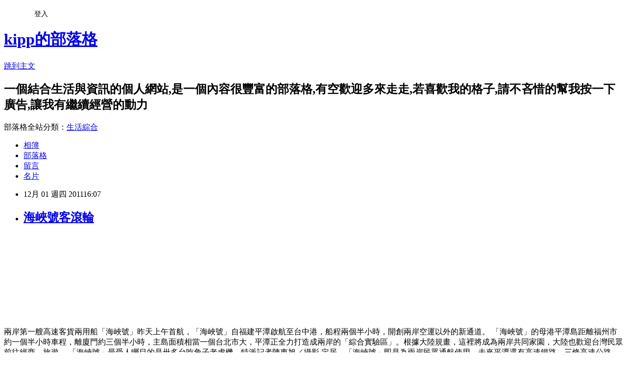

--- FILE ---
content_type: text/html; charset=utf-8
request_url: https://kipppan.pixnet.net/blog/posts/5052275898
body_size: 32455
content:
<!DOCTYPE html><html lang="zh-TW"><head><meta charSet="utf-8"/><meta name="viewport" content="width=device-width, initial-scale=1"/><link rel="stylesheet" href="https://static.1px.tw/blog-next/_next/static/chunks/b1e52b495cc0137c.css" data-precedence="next"/><link rel="stylesheet" href="/fix.css?v=202601142029" type="text/css" data-precedence="medium"/><link rel="stylesheet" href="https://s3.1px.tw/blog/theme/choc/iframe-popup.css?v=202601142029" type="text/css" data-precedence="medium"/><link rel="stylesheet" href="https://s3.1px.tw/blog/theme/choc/plugins.min.css?v=202601142029" type="text/css" data-precedence="medium"/><link rel="stylesheet" href="https://s3.1px.tw/blog/theme/choc/openid-comment.css?v=202601142029" type="text/css" data-precedence="medium"/><link rel="stylesheet" href="https://s3.1px.tw/blog/theme/choc/style.min.css?v=202601142029" type="text/css" data-precedence="medium"/><link rel="stylesheet" href="https://s3.1px.tw/blog/theme/choc/main.min.css?v=202601142029" type="text/css" data-precedence="medium"/><link rel="stylesheet" href="https://pimg.1px.tw/kipppan/assets/kipppan.css?v=202601142029" type="text/css" data-precedence="medium"/><link rel="stylesheet" href="https://s3.1px.tw/blog/theme/choc/author-info.css?v=202601142029" type="text/css" data-precedence="medium"/><link rel="stylesheet" href="https://s3.1px.tw/blog/theme/choc/idlePop.min.css?v=202601142029" type="text/css" data-precedence="medium"/><link rel="preload" as="script" fetchPriority="low" href="https://static.1px.tw/blog-next/_next/static/chunks/94688e2baa9fea03.js"/><script src="https://static.1px.tw/blog-next/_next/static/chunks/41eaa5427c45ebcc.js" async=""></script><script src="https://static.1px.tw/blog-next/_next/static/chunks/e2c6231760bc85bd.js" async=""></script><script src="https://static.1px.tw/blog-next/_next/static/chunks/94bde6376cf279be.js" async=""></script><script src="https://static.1px.tw/blog-next/_next/static/chunks/426b9d9d938a9eb4.js" async=""></script><script src="https://static.1px.tw/blog-next/_next/static/chunks/turbopack-5021d21b4b170dda.js" async=""></script><script src="https://static.1px.tw/blog-next/_next/static/chunks/ff1a16fafef87110.js" async=""></script><script src="https://static.1px.tw/blog-next/_next/static/chunks/e308b2b9ce476a3e.js" async=""></script><script src="https://static.1px.tw/blog-next/_next/static/chunks/2bf79572a40338b7.js" async=""></script><script src="https://static.1px.tw/blog-next/_next/static/chunks/d3c6eed28c1dd8e2.js" async=""></script><script src="https://static.1px.tw/blog-next/_next/static/chunks/d4d39cfc2a072218.js" async=""></script><script src="https://static.1px.tw/blog-next/_next/static/chunks/6a5d72c05b9cd4ba.js" async=""></script><script src="https://static.1px.tw/blog-next/_next/static/chunks/8af6103cf1375f47.js" async=""></script><script src="https://static.1px.tw/blog-next/_next/static/chunks/60d08651d643cedc.js" async=""></script><script src="https://static.1px.tw/blog-next/_next/static/chunks/0ae21416dac1fa83.js" async=""></script><script src="https://static.1px.tw/blog-next/_next/static/chunks/6d1100e43ad18157.js" async=""></script><script src="https://static.1px.tw/blog-next/_next/static/chunks/87eeaf7a3b9005e8.js" async=""></script><script src="https://static.1px.tw/blog-next/_next/static/chunks/ed01c75076819ebd.js" async=""></script><script src="https://static.1px.tw/blog-next/_next/static/chunks/a4df8fc19a9a82e6.js" async=""></script><link rel="preload" href="https://pagead2.googlesyndication.com/pagead/js/adsbygoogle.js?client=ca-pub-5959707335467365" as="script" crossorigin=""/><title>海峽號客滾輪</title><meta name="description" content="   兩岸第一艘高速客貨兩用船「海峽號」昨天上午首航，「海峽號」自福建平潭啟航至台中港，船程兩個半小時，開創兩岸空運以外的新通道。 「海峽號」的母港平潭島距離福州市約一個半小時車程，離廈門約三個半小時，主島面積相當一個台北市大，平潭正全力打造成兩岸的「綜合實驗區」。根據大陸規畫，這裡將成為兩岸共同家園，大陸也歡迎台灣民眾前往經商、旅遊、 「海峽號」最受人矚目的是卅多台吃角子老虎機。特派記者陳東旭／攝影 定居，「海峽號」即是為兩岸民眾通航使用。未來平潭還有高速鐵路、三條高速公路。 「海峽號」深灰色的外殼像極了廿年前的「黑金剛」，當年的「黑金剛」高速快艇從對岸直衝到台灣的海岸邊投遞貨物，如今的「海峽號」載運兩岸遊客快速橫跨兩岸，且船更漂亮、豪華。 「海峽號」總噸位六千五百噸，自加拿大引進，全長九十 「海峽號」船上配備休息吧台、餐廳。特派記者陳東旭／攝影 七公尺，是全鋁合金雙體穿浪型高速客滾船，造價近三億人民幣（約十四億台幣），可載客七百六十人，底部貨艙還可載兩百六十輛轎車或數十輛大型客車、貨車。 「海峽號」所屬的大陸國航遠洋公司董事長王炎平表示，福建早已准許台灣的汽車登陸行駛，只要台灣有汽車要上「海峽號」到福建（只能在福建省內行駛，給臨時車牌），他們隨時歡迎。昨天就有大陸央視 「海峽號」往返福建平潭和台中港，開創兩岸空運以外的新通道。新華社 與福建多家電視台SNG車，隨同「海峽號」來台直播連線報導，不過這些車不能下船。 「海峽號」票價初訂四百元至一千二百元人民幣不等（約兩千元到六千元台幣，視艙等而訂），時速高達四十五節（約八十三公里），自平潭至台中僅兩個半小時。它的引擎不是傳統螺旋槳動力，而是吸水噴水式推動，尾部四顆巨大噴射引擎，將海水吸入後，向後噴射，推動船高速前進，站在船尾可看到引擎噴出三、四十公尺遠，十公尺高浪花。 船上配備休息吧台、餐廳，全程可以打手機（大陸中國移動或台灣手機漫遊），但網路信號不穩定。最受人矚目的是卅多台吃角子老虎機，昨天提供免費代幣給旅客嘗鮮。 國航遠洋公司董事長王炎平表示，「海峽號」跟飛機一樣，也會有天候延誤的問題，但他能確保一年有兩百五十天開航，且票價是飛機一半。 「海峽號」今天下午返航，下一趟班次是十二月五日，同樣上午十點從平潭出發，隔天下午二點返回。明年的航班表待定。"/><meta name="author" content="kipp的部落格"/><meta name="google-adsense-platform-account" content="pub-2647689032095179"/><meta name="google-adsense-account" content="pub-5959707335467365"/><meta name="fb:app_id" content="101730233200171"/><link rel="canonical" href="https://kipppan.pixnet.net/blog/posts/5052275898"/><meta property="og:title" content="海峽號客滾輪"/><meta property="og:description" content="   兩岸第一艘高速客貨兩用船「海峽號」昨天上午首航，「海峽號」自福建平潭啟航至台中港，船程兩個半小時，開創兩岸空運以外的新通道。 「海峽號」的母港平潭島距離福州市約一個半小時車程，離廈門約三個半小時，主島面積相當一個台北市大，平潭正全力打造成兩岸的「綜合實驗區」。根據大陸規畫，這裡將成為兩岸共同家園，大陸也歡迎台灣民眾前往經商、旅遊、 「海峽號」最受人矚目的是卅多台吃角子老虎機。特派記者陳東旭／攝影 定居，「海峽號」即是為兩岸民眾通航使用。未來平潭還有高速鐵路、三條高速公路。 「海峽號」深灰色的外殼像極了廿年前的「黑金剛」，當年的「黑金剛」高速快艇從對岸直衝到台灣的海岸邊投遞貨物，如今的「海峽號」載運兩岸遊客快速橫跨兩岸，且船更漂亮、豪華。 「海峽號」總噸位六千五百噸，自加拿大引進，全長九十 「海峽號」船上配備休息吧台、餐廳。特派記者陳東旭／攝影 七公尺，是全鋁合金雙體穿浪型高速客滾船，造價近三億人民幣（約十四億台幣），可載客七百六十人，底部貨艙還可載兩百六十輛轎車或數十輛大型客車、貨車。 「海峽號」所屬的大陸國航遠洋公司董事長王炎平表示，福建早已准許台灣的汽車登陸行駛，只要台灣有汽車要上「海峽號」到福建（只能在福建省內行駛，給臨時車牌），他們隨時歡迎。昨天就有大陸央視 「海峽號」往返福建平潭和台中港，開創兩岸空運以外的新通道。新華社 與福建多家電視台SNG車，隨同「海峽號」來台直播連線報導，不過這些車不能下船。 「海峽號」票價初訂四百元至一千二百元人民幣不等（約兩千元到六千元台幣，視艙等而訂），時速高達四十五節（約八十三公里），自平潭至台中僅兩個半小時。它的引擎不是傳統螺旋槳動力，而是吸水噴水式推動，尾部四顆巨大噴射引擎，將海水吸入後，向後噴射，推動船高速前進，站在船尾可看到引擎噴出三、四十公尺遠，十公尺高浪花。 船上配備休息吧台、餐廳，全程可以打手機（大陸中國移動或台灣手機漫遊），但網路信號不穩定。最受人矚目的是卅多台吃角子老虎機，昨天提供免費代幣給旅客嘗鮮。 國航遠洋公司董事長王炎平表示，「海峽號」跟飛機一樣，也會有天候延誤的問題，但他能確保一年有兩百五十天開航，且票價是飛機一半。 「海峽號」今天下午返航，下一趟班次是十二月五日，同樣上午十點從平潭出發，隔天下午二點返回。明年的航班表待定。"/><meta property="og:url" content="https://kipppan.pixnet.net/blog/posts/5052275898"/><meta property="og:image" content="https://s3.1px.tw/blog/common/avatar/blog_cover_dark.jpg"/><meta property="og:type" content="article"/><meta name="twitter:card" content="summary_large_image"/><meta name="twitter:title" content="海峽號客滾輪"/><meta name="twitter:description" content="   兩岸第一艘高速客貨兩用船「海峽號」昨天上午首航，「海峽號」自福建平潭啟航至台中港，船程兩個半小時，開創兩岸空運以外的新通道。 「海峽號」的母港平潭島距離福州市約一個半小時車程，離廈門約三個半小時，主島面積相當一個台北市大，平潭正全力打造成兩岸的「綜合實驗區」。根據大陸規畫，這裡將成為兩岸共同家園，大陸也歡迎台灣民眾前往經商、旅遊、 「海峽號」最受人矚目的是卅多台吃角子老虎機。特派記者陳東旭／攝影 定居，「海峽號」即是為兩岸民眾通航使用。未來平潭還有高速鐵路、三條高速公路。 「海峽號」深灰色的外殼像極了廿年前的「黑金剛」，當年的「黑金剛」高速快艇從對岸直衝到台灣的海岸邊投遞貨物，如今的「海峽號」載運兩岸遊客快速橫跨兩岸，且船更漂亮、豪華。 「海峽號」總噸位六千五百噸，自加拿大引進，全長九十 「海峽號」船上配備休息吧台、餐廳。特派記者陳東旭／攝影 七公尺，是全鋁合金雙體穿浪型高速客滾船，造價近三億人民幣（約十四億台幣），可載客七百六十人，底部貨艙還可載兩百六十輛轎車或數十輛大型客車、貨車。 「海峽號」所屬的大陸國航遠洋公司董事長王炎平表示，福建早已准許台灣的汽車登陸行駛，只要台灣有汽車要上「海峽號」到福建（只能在福建省內行駛，給臨時車牌），他們隨時歡迎。昨天就有大陸央視 「海峽號」往返福建平潭和台中港，開創兩岸空運以外的新通道。新華社 與福建多家電視台SNG車，隨同「海峽號」來台直播連線報導，不過這些車不能下船。 「海峽號」票價初訂四百元至一千二百元人民幣不等（約兩千元到六千元台幣，視艙等而訂），時速高達四十五節（約八十三公里），自平潭至台中僅兩個半小時。它的引擎不是傳統螺旋槳動力，而是吸水噴水式推動，尾部四顆巨大噴射引擎，將海水吸入後，向後噴射，推動船高速前進，站在船尾可看到引擎噴出三、四十公尺遠，十公尺高浪花。 船上配備休息吧台、餐廳，全程可以打手機（大陸中國移動或台灣手機漫遊），但網路信號不穩定。最受人矚目的是卅多台吃角子老虎機，昨天提供免費代幣給旅客嘗鮮。 國航遠洋公司董事長王炎平表示，「海峽號」跟飛機一樣，也會有天候延誤的問題，但他能確保一年有兩百五十天開航，且票價是飛機一半。 「海峽號」今天下午返航，下一趟班次是十二月五日，同樣上午十點從平潭出發，隔天下午二點返回。明年的航班表待定。"/><meta name="twitter:image" content="https://s3.1px.tw/blog/common/avatar/blog_cover_dark.jpg"/><link rel="icon" href="/favicon.ico?favicon.a62c60e0.ico" sizes="32x32" type="image/x-icon"/><script src="https://static.1px.tw/blog-next/_next/static/chunks/a6dad97d9634a72d.js" noModule=""></script></head><body><!--$--><!--/$--><!--$?--><template id="B:0"></template><!--/$--><script>requestAnimationFrame(function(){$RT=performance.now()});</script><script src="https://static.1px.tw/blog-next/_next/static/chunks/94688e2baa9fea03.js" id="_R_" async=""></script><div hidden id="S:0"><script id="pixnet-vars">
        window.PIXNET = {
          post_id: "5052275898",
          name: "kipppan",
          user_id: 0,
          blog_id: "856695",
          display_ads: true
        };
      </script><script type="text/javascript" src="https://code.jquery.com/jquery-latest.min.js"></script><script id="json-ld-article-script" type="application/ld+json">{"@context":"https:\u002F\u002Fschema.org","@type":"BlogPosting","isAccessibleForFree":true,"mainEntityOfPage":{"@type":"WebPage","@id":"https:\u002F\u002Fkipppan.pixnet.net\u002Fblog\u002Fposts\u002F5052275898"},"headline":"海峽號客滾輪","description":"\u003Cembed allowscriptaccess=\"never\" height=\"390\" type=\"application\u002Fx-shockwave-flash\" width=\"480\" src=\"http:\u002F\u002Fwww.youtube.com\u002Fv\u002FZ9oxGlORT_0?version=3&amp;hl=zh_TW\" allowfullscreen=\"true\"\u003E\u003C\u002Fembed\u003E \u003Cbr\u003E \u003Cbr\u003E\u003Cembed allowscriptaccess=\"never\" height=\"390\" type=\"application\u002Fx-shockwave-flash\" width=\"480\" src=\"http:\u002F\u002Fwww.youtube.com\u002Fv\u002FO3tqWJTeZ0w?version=3&amp;hl=zh_TW\" allowfullscreen=\"true\"\u003E\u003C\u002Fembed\u003E\u003Cbr\u003E \u003Cbr\u003E兩岸第一艘高速客貨兩用船「海峽號」昨天上午首航，「海峽號」自福建平潭啟航至台中港，船程兩個半小時，開創兩岸空運以外的新通道。 「海峽號」的母港平潭島距離福州市約一個半小時車程，離廈門約三個半小時，主島面積相當一個台北市大，平潭正全力打造成兩岸的「綜合實驗區」。根據大陸規畫，這裡將成為兩岸共同家園，大陸也歡迎台灣民眾前往經商、旅遊、 「海峽號」最受人矚目的是卅多台吃角子老虎機。特派記者陳東旭／攝影 定居，「海峽號」即是為兩岸民眾通航使用。未來平潭還有高速鐵路、三條高速公路。 「海峽號」深灰色的外殼像極了廿年前的「黑金剛」，當年的「黑金剛」高速快艇從對岸直衝到台灣的海岸邊投遞貨物，如今的「海峽號」載運兩岸遊客快速橫跨兩岸，且船更漂亮、豪華。 「海峽號」總噸位六千五百噸，自加拿大引進，全長九十 「海峽號」船上配備休息吧台、餐廳。特派記者陳東旭／攝影 七公尺，是全鋁合金雙體穿浪型高速客滾船，造價近三億人民幣（約十四億台幣），可載客七百六十人，底部貨艙還可載兩百六十輛轎車或數十輛大型客車、貨車。 「海峽號」所屬的大陸國航遠洋公司董事長王炎平表示，福建早已准許台灣的汽車登陸行駛，只要台灣有汽車要上「海峽號」到福建（只能在福建省內行駛，給臨時車牌），他們隨時歡迎。昨天就有大陸央視 「海峽號」往返福建平潭和台中港，開創兩岸空運以外的新通道。新華社 與福建多家電視台SNG車，隨同「海峽號」來台直播連線報導，不過這些車不能下船。 「海峽號」票價初訂四百元至一千二百元人民幣不等（約兩千元到六千元台幣，視艙等而訂），時速高達四十五節（約八十三公里），自平潭至台中僅兩個半小時。它的引擎不是傳統螺旋槳動力，而是吸水噴水式推動，尾部四顆巨大噴射引擎，將海水吸入後，向後噴射，推動船高速前進，站在船尾可看到引擎噴出三、四十公尺遠，十公尺高浪花。 船上配備休息吧台、餐廳，全程可以打手機（大陸中國移動或台灣手機漫遊），但網路信號不穩定。最受人矚目的是卅多台吃角子老虎機，昨天提供免費代幣給旅客嘗鮮。 國航遠洋公司董事長王炎平表示，「海峽號」跟飛機一樣，也會有天候延誤的問題，但他能確保一年有兩百五十天開航，且票價是飛機一半。 「海峽號」今天下午返航，下一趟班次是十二月五日，同樣上午十點從平潭出發，隔天下午二點返回。明年的航班表待定。","articleBody":"\u003Cp align=\"center\"\u003E\u003Cembed allowscriptaccess=\"never\"  height=\"390\" type=\"application\u002Fx-shockwave-flash\" width=\"480\" src=\"http:\u002F\u002Fwww.youtube.com\u002Fv\u002FZ9oxGlORT_0?version=3&amp;hl=zh_TW\" allowfullscreen=\"true\"\u003E\u003C\u002Fembed\u003E \u003C\u002Fp\u003E\u003Cbr\u003E\u003Cp align=\"center\"\u003E&nbsp;\u003C\u002Fp\u003E\u003Cbr\u003E\u003Cdiv align=\"center\"\u003E\u003Cembed allowscriptaccess=\"never\"  height=\"390\" type=\"application\u002Fx-shockwave-flash\" width=\"480\" src=\"http:\u002F\u002Fwww.youtube.com\u002Fv\u002FO3tqWJTeZ0w?version=3&amp;hl=zh_TW\" allowfullscreen=\"true\"\u003E\u003C\u002Fembed\u003E\u003C\u002Fdiv\u003E\u003Cbr\u003E\u003Cp align=\"center\"\u003E&nbsp;\u003C\u002Fp\u003E\u003Cbr\u003E\u003Cp align=\"center\"\u003E兩岸第一艘高速客貨兩用船「海峽號」昨天上午首航，「海峽號」自福建平潭啟航至台中港，船程兩個半小時，開創兩岸空運以外的新通道。 「海峽號」的母港平潭島距離福州市約一個半小時車程，離廈門約三個半小時，主島面積相當一個台北市大，平潭正全力打造成兩岸的「綜合實驗區」。根據大陸規畫，這裡將成為兩岸共同家園，大陸也歡迎台灣民眾前往經商、旅遊、 「海峽號」最受人矚目的是卅多台吃角子老虎機。特派記者陳東旭／攝影 定居，「海峽號」即是為兩岸民眾通航使用。未來平潭還有高速鐵路、三條高速公路。 「海峽號」深灰色的外殼像極了廿年前的「黑金剛」，當年的「黑金剛」高速快艇從對岸直衝到台灣的海岸邊投遞貨物，如今的「海峽號」載運兩岸遊客快速橫跨兩岸，且船更漂亮、豪華。 「海峽號」總噸位六千五百噸，自加拿大引進，全長九十 「海峽號」船上配備休息吧台、餐廳。特派記者陳東旭／攝影 七公尺，是全鋁合金雙體穿浪型高速客滾船，造價近三億人民幣（約十四億台幣），可載客七百六十人，底部貨艙還可載兩百六十輛轎車或數十輛大型客車、貨車。 「海峽號」所屬的大陸國航遠洋公司董事長王炎平表示，福建早已准許台灣的汽車登陸行駛，只要台灣有汽車要上「海峽號」到福建（只能在福建省內行駛，給臨時車牌），他們隨時歡迎。昨天就有大陸央視 「海峽號」往返福建平潭和台中港，開創兩岸空運以外的新通道。新華社 與福建多家電視台SNG車，隨同「海峽號」來台直播連線報導，不過這些車不能下船。 「海峽號」票價初訂四百元至一千二百元人民幣不等（約兩千元到六千元台幣，視艙等而訂），時速高達四十五節（約八十三公里），自平潭至台中僅兩個半小時。它的引擎不是傳統螺旋槳動力，而是吸水噴水式推動，尾部四顆巨大噴射引擎，將海水吸入後，向後噴射，推動船高速前進，站在船尾可看到引擎噴出三、四十公尺遠，十公尺高浪花。 船上配備休息吧台、餐廳，全程可以打手機（大陸中國移動或台灣手機漫遊），但網路信號不穩定。最受人矚目的是卅多台吃角子老虎機，昨天提供免費代幣給旅客嘗鮮。 國航遠洋公司董事長王炎平表示，「海峽號」跟飛機一樣，也會有天候延誤的問題，但他能確保一年有兩百五十天開航，且票價是飛機一半。 「海峽號」今天下午返航，下一趟班次是十二月五日，同樣上午十點從平潭出發，隔天下午二點返回。明年的航班表待定。\u003C\u002Fp\u003E","image":[],"author":{"@type":"Person","name":"kipp的部落格","url":"https:\u002F\u002Fwww.pixnet.net\u002Fpcard\u002Fkipppan"},"publisher":{"@type":"Organization","name":"kipp的部落格","logo":{"@type":"ImageObject","url":"https:\u002F\u002Fs3.1px.tw\u002Fblog\u002Fcommon\u002Favatar\u002Fblog_cover_dark.jpg"}},"datePublished":"2011-12-01T08:07:44.000Z","dateModified":"","keywords":[],"articleSection":"影音短片"}</script><template id="P:1"></template><template id="P:2"></template><template id="P:3"></template><section aria-label="Notifications alt+T" tabindex="-1" aria-live="polite" aria-relevant="additions text" aria-atomic="false"></section></div><script>(self.__next_f=self.__next_f||[]).push([0])</script><script>self.__next_f.push([1,"1:\"$Sreact.fragment\"\n3:I[39756,[\"https://static.1px.tw/blog-next/_next/static/chunks/ff1a16fafef87110.js\",\"https://static.1px.tw/blog-next/_next/static/chunks/e308b2b9ce476a3e.js\"],\"default\"]\n4:I[53536,[\"https://static.1px.tw/blog-next/_next/static/chunks/ff1a16fafef87110.js\",\"https://static.1px.tw/blog-next/_next/static/chunks/e308b2b9ce476a3e.js\"],\"default\"]\n6:I[97367,[\"https://static.1px.tw/blog-next/_next/static/chunks/ff1a16fafef87110.js\",\"https://static.1px.tw/blog-next/_next/static/chunks/e308b2b9ce476a3e.js\"],\"OutletBoundary\"]\n8:I[97367,[\"https://static.1px.tw/blog-next/_next/static/chunks/ff1a16fafef87110.js\",\"https://static.1px.tw/blog-next/_next/static/chunks/e308b2b9ce476a3e.js\"],\"ViewportBoundary\"]\na:I[97367,[\"https://static.1px.tw/blog-next/_next/static/chunks/ff1a16fafef87110.js\",\"https://static.1px.tw/blog-next/_next/static/chunks/e308b2b9ce476a3e.js\"],\"MetadataBoundary\"]\nc:I[63491,[\"https://static.1px.tw/blog-next/_next/static/chunks/2bf79572a40338b7.js\",\"https://static.1px.tw/blog-next/_next/static/chunks/d3c6eed28c1dd8e2.js\"],\"default\"]\n:HL[\"https://static.1px.tw/blog-next/_next/static/chunks/b1e52b495cc0137c.css\",\"style\"]\n"])</script><script>self.__next_f.push([1,"0:{\"P\":null,\"b\":\"GNVOoHTb9Me2mzjjXS7nK\",\"c\":[\"\",\"blog\",\"posts\",\"5052275898\"],\"q\":\"\",\"i\":false,\"f\":[[[\"\",{\"children\":[\"blog\",{\"children\":[\"posts\",{\"children\":[[\"id\",\"5052275898\",\"d\"],{\"children\":[\"__PAGE__\",{}]}]}]}]},\"$undefined\",\"$undefined\",true],[[\"$\",\"$1\",\"c\",{\"children\":[[[\"$\",\"script\",\"script-0\",{\"src\":\"https://static.1px.tw/blog-next/_next/static/chunks/d4d39cfc2a072218.js\",\"async\":true,\"nonce\":\"$undefined\"}],[\"$\",\"script\",\"script-1\",{\"src\":\"https://static.1px.tw/blog-next/_next/static/chunks/6a5d72c05b9cd4ba.js\",\"async\":true,\"nonce\":\"$undefined\"}],[\"$\",\"script\",\"script-2\",{\"src\":\"https://static.1px.tw/blog-next/_next/static/chunks/8af6103cf1375f47.js\",\"async\":true,\"nonce\":\"$undefined\"}]],\"$L2\"]}],{\"children\":[[\"$\",\"$1\",\"c\",{\"children\":[null,[\"$\",\"$L3\",null,{\"parallelRouterKey\":\"children\",\"error\":\"$undefined\",\"errorStyles\":\"$undefined\",\"errorScripts\":\"$undefined\",\"template\":[\"$\",\"$L4\",null,{}],\"templateStyles\":\"$undefined\",\"templateScripts\":\"$undefined\",\"notFound\":\"$undefined\",\"forbidden\":\"$undefined\",\"unauthorized\":\"$undefined\"}]]}],{\"children\":[[\"$\",\"$1\",\"c\",{\"children\":[null,[\"$\",\"$L3\",null,{\"parallelRouterKey\":\"children\",\"error\":\"$undefined\",\"errorStyles\":\"$undefined\",\"errorScripts\":\"$undefined\",\"template\":[\"$\",\"$L4\",null,{}],\"templateStyles\":\"$undefined\",\"templateScripts\":\"$undefined\",\"notFound\":\"$undefined\",\"forbidden\":\"$undefined\",\"unauthorized\":\"$undefined\"}]]}],{\"children\":[[\"$\",\"$1\",\"c\",{\"children\":[null,[\"$\",\"$L3\",null,{\"parallelRouterKey\":\"children\",\"error\":\"$undefined\",\"errorStyles\":\"$undefined\",\"errorScripts\":\"$undefined\",\"template\":[\"$\",\"$L4\",null,{}],\"templateStyles\":\"$undefined\",\"templateScripts\":\"$undefined\",\"notFound\":\"$undefined\",\"forbidden\":\"$undefined\",\"unauthorized\":\"$undefined\"}]]}],{\"children\":[[\"$\",\"$1\",\"c\",{\"children\":[\"$L5\",[[\"$\",\"link\",\"0\",{\"rel\":\"stylesheet\",\"href\":\"https://static.1px.tw/blog-next/_next/static/chunks/b1e52b495cc0137c.css\",\"precedence\":\"next\",\"crossOrigin\":\"$undefined\",\"nonce\":\"$undefined\"}],[\"$\",\"script\",\"script-0\",{\"src\":\"https://static.1px.tw/blog-next/_next/static/chunks/0ae21416dac1fa83.js\",\"async\":true,\"nonce\":\"$undefined\"}],[\"$\",\"script\",\"script-1\",{\"src\":\"https://static.1px.tw/blog-next/_next/static/chunks/6d1100e43ad18157.js\",\"async\":true,\"nonce\":\"$undefined\"}],[\"$\",\"script\",\"script-2\",{\"src\":\"https://static.1px.tw/blog-next/_next/static/chunks/87eeaf7a3b9005e8.js\",\"async\":true,\"nonce\":\"$undefined\"}],[\"$\",\"script\",\"script-3\",{\"src\":\"https://static.1px.tw/blog-next/_next/static/chunks/ed01c75076819ebd.js\",\"async\":true,\"nonce\":\"$undefined\"}],[\"$\",\"script\",\"script-4\",{\"src\":\"https://static.1px.tw/blog-next/_next/static/chunks/a4df8fc19a9a82e6.js\",\"async\":true,\"nonce\":\"$undefined\"}]],[\"$\",\"$L6\",null,{\"children\":\"$@7\"}]]}],{},null,false,false]},null,false,false]},null,false,false]},null,false,false]},null,false,false],[\"$\",\"$1\",\"h\",{\"children\":[null,[\"$\",\"$L8\",null,{\"children\":\"$@9\"}],[\"$\",\"$La\",null,{\"children\":\"$@b\"}],null]}],false]],\"m\":\"$undefined\",\"G\":[\"$c\",[]],\"S\":false}\n"])</script><script>self.__next_f.push([1,"9:[[\"$\",\"meta\",\"0\",{\"charSet\":\"utf-8\"}],[\"$\",\"meta\",\"1\",{\"name\":\"viewport\",\"content\":\"width=device-width, initial-scale=1\"}]]\n"])</script><script>self.__next_f.push([1,"d:I[79520,[\"https://static.1px.tw/blog-next/_next/static/chunks/d4d39cfc2a072218.js\",\"https://static.1px.tw/blog-next/_next/static/chunks/6a5d72c05b9cd4ba.js\",\"https://static.1px.tw/blog-next/_next/static/chunks/8af6103cf1375f47.js\"],\"\"]\n10:I[2352,[\"https://static.1px.tw/blog-next/_next/static/chunks/d4d39cfc2a072218.js\",\"https://static.1px.tw/blog-next/_next/static/chunks/6a5d72c05b9cd4ba.js\",\"https://static.1px.tw/blog-next/_next/static/chunks/8af6103cf1375f47.js\"],\"AdultWarningModal\"]\n11:I[69182,[\"https://static.1px.tw/blog-next/_next/static/chunks/d4d39cfc2a072218.js\",\"https://static.1px.tw/blog-next/_next/static/chunks/6a5d72c05b9cd4ba.js\",\"https://static.1px.tw/blog-next/_next/static/chunks/8af6103cf1375f47.js\"],\"HydrationComplete\"]\n12:I[12985,[\"https://static.1px.tw/blog-next/_next/static/chunks/d4d39cfc2a072218.js\",\"https://static.1px.tw/blog-next/_next/static/chunks/6a5d72c05b9cd4ba.js\",\"https://static.1px.tw/blog-next/_next/static/chunks/8af6103cf1375f47.js\"],\"NuqsAdapter\"]\n13:I[82782,[\"https://static.1px.tw/blog-next/_next/static/chunks/d4d39cfc2a072218.js\",\"https://static.1px.tw/blog-next/_next/static/chunks/6a5d72c05b9cd4ba.js\",\"https://static.1px.tw/blog-next/_next/static/chunks/8af6103cf1375f47.js\"],\"RefineContext\"]\n14:I[29306,[\"https://static.1px.tw/blog-next/_next/static/chunks/d4d39cfc2a072218.js\",\"https://static.1px.tw/blog-next/_next/static/chunks/6a5d72c05b9cd4ba.js\",\"https://static.1px.tw/blog-next/_next/static/chunks/8af6103cf1375f47.js\",\"https://static.1px.tw/blog-next/_next/static/chunks/60d08651d643cedc.js\",\"https://static.1px.tw/blog-next/_next/static/chunks/d3c6eed28c1dd8e2.js\"],\"default\"]\n2:[\"$\",\"html\",null,{\"lang\":\"zh-TW\",\"children\":[[\"$\",\"$Ld\",null,{\"id\":\"google-tag-manager\",\"strategy\":\"afterInteractive\",\"children\":\"\\n(function(w,d,s,l,i){w[l]=w[l]||[];w[l].push({'gtm.start':\\nnew Date().getTime(),event:'gtm.js'});var f=d.getElementsByTagName(s)[0],\\nj=d.createElement(s),dl=l!='dataLayer'?'\u0026l='+l:'';j.async=true;j.src=\\n'https://www.googletagmanager.com/gtm.js?id='+i+dl;f.parentNode.insertBefore(j,f);\\n})(window,document,'script','dataLayer','GTM-TRLQMPKX');\\n  \"}],\"$Le\",\"$Lf\",[\"$\",\"body\",null,{\"children\":[[\"$\",\"$L10\",null,{\"display\":false}],[\"$\",\"$L11\",null,{}],[\"$\",\"$L12\",null,{\"children\":[\"$\",\"$L13\",null,{\"children\":[\"$\",\"$L3\",null,{\"parallelRouterKey\":\"children\",\"error\":\"$undefined\",\"errorStyles\":\"$undefined\",\"errorScripts\":\"$undefined\",\"template\":[\"$\",\"$L4\",null,{}],\"templateStyles\":\"$undefined\",\"templateScripts\":\"$undefined\",\"notFound\":[[\"$\",\"$L14\",null,{}],[]],\"forbidden\":\"$undefined\",\"unauthorized\":\"$undefined\"}]}]}]]}]]}]\n"])</script><script>self.__next_f.push([1,"e:null\nf:[\"$\",\"$Ld\",null,{\"async\":true,\"src\":\"https://pagead2.googlesyndication.com/pagead/js/adsbygoogle.js?client=ca-pub-5959707335467365\",\"crossOrigin\":\"anonymous\",\"strategy\":\"afterInteractive\"}]\n"])</script><script>self.__next_f.push([1,"5:[[\"$\",\"script\",null,{\"id\":\"pixnet-vars\",\"children\":\"\\n        window.PIXNET = {\\n          post_id: \\\"5052275898\\\",\\n          name: \\\"kipppan\\\",\\n          user_id: 0,\\n          blog_id: \\\"856695\\\",\\n          display_ads: true\\n        };\\n      \"}],\"$L15\"]\n"])</script><script>self.__next_f.push([1,"b:[[\"$\",\"title\",\"0\",{\"children\":\"海峽號客滾輪\"}],[\"$\",\"meta\",\"1\",{\"name\":\"description\",\"content\":\"   兩岸第一艘高速客貨兩用船「海峽號」昨天上午首航，「海峽號」自福建平潭啟航至台中港，船程兩個半小時，開創兩岸空運以外的新通道。 「海峽號」的母港平潭島距離福州市約一個半小時車程，離廈門約三個半小時，主島面積相當一個台北市大，平潭正全力打造成兩岸的「綜合實驗區」。根據大陸規畫，這裡將成為兩岸共同家園，大陸也歡迎台灣民眾前往經商、旅遊、 「海峽號」最受人矚目的是卅多台吃角子老虎機。特派記者陳東旭／攝影 定居，「海峽號」即是為兩岸民眾通航使用。未來平潭還有高速鐵路、三條高速公路。 「海峽號」深灰色的外殼像極了廿年前的「黑金剛」，當年的「黑金剛」高速快艇從對岸直衝到台灣的海岸邊投遞貨物，如今的「海峽號」載運兩岸遊客快速橫跨兩岸，且船更漂亮、豪華。 「海峽號」總噸位六千五百噸，自加拿大引進，全長九十 「海峽號」船上配備休息吧台、餐廳。特派記者陳東旭／攝影 七公尺，是全鋁合金雙體穿浪型高速客滾船，造價近三億人民幣（約十四億台幣），可載客七百六十人，底部貨艙還可載兩百六十輛轎車或數十輛大型客車、貨車。 「海峽號」所屬的大陸國航遠洋公司董事長王炎平表示，福建早已准許台灣的汽車登陸行駛，只要台灣有汽車要上「海峽號」到福建（只能在福建省內行駛，給臨時車牌），他們隨時歡迎。昨天就有大陸央視 「海峽號」往返福建平潭和台中港，開創兩岸空運以外的新通道。新華社 與福建多家電視台SNG車，隨同「海峽號」來台直播連線報導，不過這些車不能下船。 「海峽號」票價初訂四百元至一千二百元人民幣不等（約兩千元到六千元台幣，視艙等而訂），時速高達四十五節（約八十三公里），自平潭至台中僅兩個半小時。它的引擎不是傳統螺旋槳動力，而是吸水噴水式推動，尾部四顆巨大噴射引擎，將海水吸入後，向後噴射，推動船高速前進，站在船尾可看到引擎噴出三、四十公尺遠，十公尺高浪花。 船上配備休息吧台、餐廳，全程可以打手機（大陸中國移動或台灣手機漫遊），但網路信號不穩定。最受人矚目的是卅多台吃角子老虎機，昨天提供免費代幣給旅客嘗鮮。 國航遠洋公司董事長王炎平表示，「海峽號」跟飛機一樣，也會有天候延誤的問題，但他能確保一年有兩百五十天開航，且票價是飛機一半。 「海峽號」今天下午返航，下一趟班次是十二月五日，同樣上午十點從平潭出發，隔天下午二點返回。明年的航班表待定。\"}],[\"$\",\"meta\",\"2\",{\"name\":\"author\",\"content\":\"kipp的部落格\"}],[\"$\",\"meta\",\"3\",{\"name\":\"google-adsense-platform-account\",\"content\":\"pub-2647689032095179\"}],[\"$\",\"meta\",\"4\",{\"name\":\"google-adsense-account\",\"content\":\"pub-5959707335467365\"}],[\"$\",\"meta\",\"5\",{\"name\":\"fb:app_id\",\"content\":\"101730233200171\"}],[\"$\",\"link\",\"6\",{\"rel\":\"canonical\",\"href\":\"https://kipppan.pixnet.net/blog/posts/5052275898\"}],[\"$\",\"meta\",\"7\",{\"property\":\"og:title\",\"content\":\"海峽號客滾輪\"}],[\"$\",\"meta\",\"8\",{\"property\":\"og:description\",\"content\":\"   兩岸第一艘高速客貨兩用船「海峽號」昨天上午首航，「海峽號」自福建平潭啟航至台中港，船程兩個半小時，開創兩岸空運以外的新通道。 「海峽號」的母港平潭島距離福州市約一個半小時車程，離廈門約三個半小時，主島面積相當一個台北市大，平潭正全力打造成兩岸的「綜合實驗區」。根據大陸規畫，這裡將成為兩岸共同家園，大陸也歡迎台灣民眾前往經商、旅遊、 「海峽號」最受人矚目的是卅多台吃角子老虎機。特派記者陳東旭／攝影 定居，「海峽號」即是為兩岸民眾通航使用。未來平潭還有高速鐵路、三條高速公路。 「海峽號」深灰色的外殼像極了廿年前的「黑金剛」，當年的「黑金剛」高速快艇從對岸直衝到台灣的海岸邊投遞貨物，如今的「海峽號」載運兩岸遊客快速橫跨兩岸，且船更漂亮、豪華。 「海峽號」總噸位六千五百噸，自加拿大引進，全長九十 「海峽號」船上配備休息吧台、餐廳。特派記者陳東旭／攝影 七公尺，是全鋁合金雙體穿浪型高速客滾船，造價近三億人民幣（約十四億台幣），可載客七百六十人，底部貨艙還可載兩百六十輛轎車或數十輛大型客車、貨車。 「海峽號」所屬的大陸國航遠洋公司董事長王炎平表示，福建早已准許台灣的汽車登陸行駛，只要台灣有汽車要上「海峽號」到福建（只能在福建省內行駛，給臨時車牌），他們隨時歡迎。昨天就有大陸央視 「海峽號」往返福建平潭和台中港，開創兩岸空運以外的新通道。新華社 與福建多家電視台SNG車，隨同「海峽號」來台直播連線報導，不過這些車不能下船。 「海峽號」票價初訂四百元至一千二百元人民幣不等（約兩千元到六千元台幣，視艙等而訂），時速高達四十五節（約八十三公里），自平潭至台中僅兩個半小時。它的引擎不是傳統螺旋槳動力，而是吸水噴水式推動，尾部四顆巨大噴射引擎，將海水吸入後，向後噴射，推動船高速前進，站在船尾可看到引擎噴出三、四十公尺遠，十公尺高浪花。 船上配備休息吧台、餐廳，全程可以打手機（大陸中國移動或台灣手機漫遊），但網路信號不穩定。最受人矚目的是卅多台吃角子老虎機，昨天提供免費代幣給旅客嘗鮮。 國航遠洋公司董事長王炎平表示，「海峽號」跟飛機一樣，也會有天候延誤的問題，但他能確保一年有兩百五十天開航，且票價是飛機一半。 「海峽號」今天下午返航，下一趟班次是十二月五日，同樣上午十點從平潭出發，隔天下午二點返回。明年的航班表待定。\"}],[\"$\",\"meta\",\"9\",{\"property\":\"og:url\",\"content\":\"https://kipppan.pixnet.net/blog/posts/5052275898\"}],[\"$\",\"meta\",\"10\",{\"property\":\"og:image\",\"content\":\"https://s3.1px.tw/blog/common/avatar/blog_cover_dark.jpg\"}],[\"$\",\"meta\",\"11\",{\"property\":\"og:type\",\"content\":\"article\"}],[\"$\",\"meta\",\"12\",{\"name\":\"twitter:card\",\"content\":\"summary_large_image\"}],[\"$\",\"meta\",\"13\",{\"name\":\"twitter:title\",\"content\":\"海峽號客滾輪\"}],[\"$\",\"meta\",\"14\",{\"name\":\"twitter:description\",\"content\":\"   兩岸第一艘高速客貨兩用船「海峽號」昨天上午首航，「海峽號」自福建平潭啟航至台中港，船程兩個半小時，開創兩岸空運以外的新通道。 「海峽號」的母港平潭島距離福州市約一個半小時車程，離廈門約三個半小時，主島面積相當一個台北市大，平潭正全力打造成兩岸的「綜合實驗區」。根據大陸規畫，這裡將成為兩岸共同家園，大陸也歡迎台灣民眾前往經商、旅遊、 「海峽號」最受人矚目的是卅多台吃角子老虎機。特派記者陳東旭／攝影 定居，「海峽號」即是為兩岸民眾通航使用。未來平潭還有高速鐵路、三條高速公路。 「海峽號」深灰色的外殼像極了廿年前的「黑金剛」，當年的「黑金剛」高速快艇從對岸直衝到台灣的海岸邊投遞貨物，如今的「海峽號」載運兩岸遊客快速橫跨兩岸，且船更漂亮、豪華。 「海峽號」總噸位六千五百噸，自加拿大引進，全長九十 「海峽號」船上配備休息吧台、餐廳。特派記者陳東旭／攝影 七公尺，是全鋁合金雙體穿浪型高速客滾船，造價近三億人民幣（約十四億台幣），可載客七百六十人，底部貨艙還可載兩百六十輛轎車或數十輛大型客車、貨車。 「海峽號」所屬的大陸國航遠洋公司董事長王炎平表示，福建早已准許台灣的汽車登陸行駛，只要台灣有汽車要上「海峽號」到福建（只能在福建省內行駛，給臨時車牌），他們隨時歡迎。昨天就有大陸央視 「海峽號」往返福建平潭和台中港，開創兩岸空運以外的新通道。新華社 與福建多家電視台SNG車，隨同「海峽號」來台直播連線報導，不過這些車不能下船。 「海峽號」票價初訂四百元至一千二百元人民幣不等（約兩千元到六千元台幣，視艙等而訂），時速高達四十五節（約八十三公里），自平潭至台中僅兩個半小時。它的引擎不是傳統螺旋槳動力，而是吸水噴水式推動，尾部四顆巨大噴射引擎，將海水吸入後，向後噴射，推動船高速前進，站在船尾可看到引擎噴出三、四十公尺遠，十公尺高浪花。 船上配備休息吧台、餐廳，全程可以打手機（大陸中國移動或台灣手機漫遊），但網路信號不穩定。最受人矚目的是卅多台吃角子老虎機，昨天提供免費代幣給旅客嘗鮮。 國航遠洋公司董事長王炎平表示，「海峽號」跟飛機一樣，也會有天候延誤的問題，但他能確保一年有兩百五十天開航，且票價是飛機一半。 「海峽號」今天下午返航，下一趟班次是十二月五日，同樣上午十點從平潭出發，隔天下午二點返回。明年的航班表待定。\"}],\"$L16\",\"$L17\",\"$L18\"]\n"])</script><script>self.__next_f.push([1,"7:null\n"])</script><script>self.__next_f.push([1,"19:I[27201,[\"https://static.1px.tw/blog-next/_next/static/chunks/ff1a16fafef87110.js\",\"https://static.1px.tw/blog-next/_next/static/chunks/e308b2b9ce476a3e.js\"],\"IconMark\"]\n:HL[\"/fix.css?v=202601142029\",\"style\",{\"type\":\"text/css\"}]\n:HL[\"https://s3.1px.tw/blog/theme/choc/iframe-popup.css?v=202601142029\",\"style\",{\"type\":\"text/css\"}]\n:HL[\"https://s3.1px.tw/blog/theme/choc/plugins.min.css?v=202601142029\",\"style\",{\"type\":\"text/css\"}]\n:HL[\"https://s3.1px.tw/blog/theme/choc/openid-comment.css?v=202601142029\",\"style\",{\"type\":\"text/css\"}]\n:HL[\"https://s3.1px.tw/blog/theme/choc/style.min.css?v=202601142029\",\"style\",{\"type\":\"text/css\"}]\n:HL[\"https://s3.1px.tw/blog/theme/choc/main.min.css?v=202601142029\",\"style\",{\"type\":\"text/css\"}]\n:HL[\"https://pimg.1px.tw/kipppan/assets/kipppan.css?v=202601142029\",\"style\",{\"type\":\"text/css\"}]\n:HL[\"https://s3.1px.tw/blog/theme/choc/author-info.css?v=202601142029\",\"style\",{\"type\":\"text/css\"}]\n:HL[\"https://s3.1px.tw/blog/theme/choc/idlePop.min.css?v=202601142029\",\"style\",{\"type\":\"text/css\"}]\n16:[\"$\",\"meta\",\"15\",{\"name\":\"twitter:image\",\"content\":\"https://s3.1px.tw/blog/common/avatar/blog_cover_dark.jpg\"}]\n17:[\"$\",\"link\",\"16\",{\"rel\":\"icon\",\"href\":\"/favicon.ico?favicon.a62c60e0.ico\",\"sizes\":\"32x32\",\"type\":\"image/x-icon\"}]\n18:[\"$\",\"$L19\",\"17\",{}]\n1a:T1e7e,"])</script><script>self.__next_f.push([1,"{\"@context\":\"https:\\u002F\\u002Fschema.org\",\"@type\":\"BlogPosting\",\"isAccessibleForFree\":true,\"mainEntityOfPage\":{\"@type\":\"WebPage\",\"@id\":\"https:\\u002F\\u002Fkipppan.pixnet.net\\u002Fblog\\u002Fposts\\u002F5052275898\"},\"headline\":\"海峽號客滾輪\",\"description\":\"\\u003Cembed allowscriptaccess=\\\"never\\\" height=\\\"390\\\" type=\\\"application\\u002Fx-shockwave-flash\\\" width=\\\"480\\\" src=\\\"http:\\u002F\\u002Fwww.youtube.com\\u002Fv\\u002FZ9oxGlORT_0?version=3\u0026amp;hl=zh_TW\\\" allowfullscreen=\\\"true\\\"\\u003E\\u003C\\u002Fembed\\u003E \\u003Cbr\\u003E \\u003Cbr\\u003E\\u003Cembed allowscriptaccess=\\\"never\\\" height=\\\"390\\\" type=\\\"application\\u002Fx-shockwave-flash\\\" width=\\\"480\\\" src=\\\"http:\\u002F\\u002Fwww.youtube.com\\u002Fv\\u002FO3tqWJTeZ0w?version=3\u0026amp;hl=zh_TW\\\" allowfullscreen=\\\"true\\\"\\u003E\\u003C\\u002Fembed\\u003E\\u003Cbr\\u003E \\u003Cbr\\u003E兩岸第一艘高速客貨兩用船「海峽號」昨天上午首航，「海峽號」自福建平潭啟航至台中港，船程兩個半小時，開創兩岸空運以外的新通道。 「海峽號」的母港平潭島距離福州市約一個半小時車程，離廈門約三個半小時，主島面積相當一個台北市大，平潭正全力打造成兩岸的「綜合實驗區」。根據大陸規畫，這裡將成為兩岸共同家園，大陸也歡迎台灣民眾前往經商、旅遊、 「海峽號」最受人矚目的是卅多台吃角子老虎機。特派記者陳東旭／攝影 定居，「海峽號」即是為兩岸民眾通航使用。未來平潭還有高速鐵路、三條高速公路。 「海峽號」深灰色的外殼像極了廿年前的「黑金剛」，當年的「黑金剛」高速快艇從對岸直衝到台灣的海岸邊投遞貨物，如今的「海峽號」載運兩岸遊客快速橫跨兩岸，且船更漂亮、豪華。 「海峽號」總噸位六千五百噸，自加拿大引進，全長九十 「海峽號」船上配備休息吧台、餐廳。特派記者陳東旭／攝影 七公尺，是全鋁合金雙體穿浪型高速客滾船，造價近三億人民幣（約十四億台幣），可載客七百六十人，底部貨艙還可載兩百六十輛轎車或數十輛大型客車、貨車。 「海峽號」所屬的大陸國航遠洋公司董事長王炎平表示，福建早已准許台灣的汽車登陸行駛，只要台灣有汽車要上「海峽號」到福建（只能在福建省內行駛，給臨時車牌），他們隨時歡迎。昨天就有大陸央視 「海峽號」往返福建平潭和台中港，開創兩岸空運以外的新通道。新華社 與福建多家電視台SNG車，隨同「海峽號」來台直播連線報導，不過這些車不能下船。 「海峽號」票價初訂四百元至一千二百元人民幣不等（約兩千元到六千元台幣，視艙等而訂），時速高達四十五節（約八十三公里），自平潭至台中僅兩個半小時。它的引擎不是傳統螺旋槳動力，而是吸水噴水式推動，尾部四顆巨大噴射引擎，將海水吸入後，向後噴射，推動船高速前進，站在船尾可看到引擎噴出三、四十公尺遠，十公尺高浪花。 船上配備休息吧台、餐廳，全程可以打手機（大陸中國移動或台灣手機漫遊），但網路信號不穩定。最受人矚目的是卅多台吃角子老虎機，昨天提供免費代幣給旅客嘗鮮。 國航遠洋公司董事長王炎平表示，「海峽號」跟飛機一樣，也會有天候延誤的問題，但他能確保一年有兩百五十天開航，且票價是飛機一半。 「海峽號」今天下午返航，下一趟班次是十二月五日，同樣上午十點從平潭出發，隔天下午二點返回。明年的航班表待定。\",\"articleBody\":\"\\u003Cp align=\\\"center\\\"\\u003E\\u003Cembed allowscriptaccess=\\\"never\\\"  height=\\\"390\\\" type=\\\"application\\u002Fx-shockwave-flash\\\" width=\\\"480\\\" src=\\\"http:\\u002F\\u002Fwww.youtube.com\\u002Fv\\u002FZ9oxGlORT_0?version=3\u0026amp;hl=zh_TW\\\" allowfullscreen=\\\"true\\\"\\u003E\\u003C\\u002Fembed\\u003E \\u003C\\u002Fp\\u003E\\u003Cbr\\u003E\\u003Cp align=\\\"center\\\"\\u003E\u0026nbsp;\\u003C\\u002Fp\\u003E\\u003Cbr\\u003E\\u003Cdiv align=\\\"center\\\"\\u003E\\u003Cembed allowscriptaccess=\\\"never\\\"  height=\\\"390\\\" type=\\\"application\\u002Fx-shockwave-flash\\\" width=\\\"480\\\" src=\\\"http:\\u002F\\u002Fwww.youtube.com\\u002Fv\\u002FO3tqWJTeZ0w?version=3\u0026amp;hl=zh_TW\\\" allowfullscreen=\\\"true\\\"\\u003E\\u003C\\u002Fembed\\u003E\\u003C\\u002Fdiv\\u003E\\u003Cbr\\u003E\\u003Cp align=\\\"center\\\"\\u003E\u0026nbsp;\\u003C\\u002Fp\\u003E\\u003Cbr\\u003E\\u003Cp align=\\\"center\\\"\\u003E兩岸第一艘高速客貨兩用船「海峽號」昨天上午首航，「海峽號」自福建平潭啟航至台中港，船程兩個半小時，開創兩岸空運以外的新通道。 「海峽號」的母港平潭島距離福州市約一個半小時車程，離廈門約三個半小時，主島面積相當一個台北市大，平潭正全力打造成兩岸的「綜合實驗區」。根據大陸規畫，這裡將成為兩岸共同家園，大陸也歡迎台灣民眾前往經商、旅遊、 「海峽號」最受人矚目的是卅多台吃角子老虎機。特派記者陳東旭／攝影 定居，「海峽號」即是為兩岸民眾通航使用。未來平潭還有高速鐵路、三條高速公路。 「海峽號」深灰色的外殼像極了廿年前的「黑金剛」，當年的「黑金剛」高速快艇從對岸直衝到台灣的海岸邊投遞貨物，如今的「海峽號」載運兩岸遊客快速橫跨兩岸，且船更漂亮、豪華。 「海峽號」總噸位六千五百噸，自加拿大引進，全長九十 「海峽號」船上配備休息吧台、餐廳。特派記者陳東旭／攝影 七公尺，是全鋁合金雙體穿浪型高速客滾船，造價近三億人民幣（約十四億台幣），可載客七百六十人，底部貨艙還可載兩百六十輛轎車或數十輛大型客車、貨車。 「海峽號」所屬的大陸國航遠洋公司董事長王炎平表示，福建早已准許台灣的汽車登陸行駛，只要台灣有汽車要上「海峽號」到福建（只能在福建省內行駛，給臨時車牌），他們隨時歡迎。昨天就有大陸央視 「海峽號」往返福建平潭和台中港，開創兩岸空運以外的新通道。新華社 與福建多家電視台SNG車，隨同「海峽號」來台直播連線報導，不過這些車不能下船。 「海峽號」票價初訂四百元至一千二百元人民幣不等（約兩千元到六千元台幣，視艙等而訂），時速高達四十五節（約八十三公里），自平潭至台中僅兩個半小時。它的引擎不是傳統螺旋槳動力，而是吸水噴水式推動，尾部四顆巨大噴射引擎，將海水吸入後，向後噴射，推動船高速前進，站在船尾可看到引擎噴出三、四十公尺遠，十公尺高浪花。 船上配備休息吧台、餐廳，全程可以打手機（大陸中國移動或台灣手機漫遊），但網路信號不穩定。最受人矚目的是卅多台吃角子老虎機，昨天提供免費代幣給旅客嘗鮮。 國航遠洋公司董事長王炎平表示，「海峽號」跟飛機一樣，也會有天候延誤的問題，但他能確保一年有兩百五十天開航，且票價是飛機一半。 「海峽號」今天下午返航，下一趟班次是十二月五日，同樣上午十點從平潭出發，隔天下午二點返回。明年的航班表待定。\\u003C\\u002Fp\\u003E\",\"image\":[],\"author\":{\"@type\":\"Person\",\"name\":\"kipp的部落格\",\"url\":\"https:\\u002F\\u002Fwww.pixnet.net\\u002Fpcard\\u002Fkipppan\"},\"publisher\":{\"@type\":\"Organization\",\"name\":\"kipp的部落格\",\"logo\":{\"@type\":\"ImageObject\",\"url\":\"https:\\u002F\\u002Fs3.1px.tw\\u002Fblog\\u002Fcommon\\u002Favatar\\u002Fblog_cover_dark.jpg\"}},\"datePublished\":\"2011-12-01T08:07:44.000Z\",\"dateModified\":\"\",\"keywords\":[],\"articleSection\":\"影音短片\"}"])</script><script>self.__next_f.push([1,"15:[[[[\"$\",\"link\",\"/fix.css?v=202601142029\",{\"rel\":\"stylesheet\",\"href\":\"/fix.css?v=202601142029\",\"type\":\"text/css\",\"precedence\":\"medium\"}],[\"$\",\"link\",\"https://s3.1px.tw/blog/theme/choc/iframe-popup.css?v=202601142029\",{\"rel\":\"stylesheet\",\"href\":\"https://s3.1px.tw/blog/theme/choc/iframe-popup.css?v=202601142029\",\"type\":\"text/css\",\"precedence\":\"medium\"}],[\"$\",\"link\",\"https://s3.1px.tw/blog/theme/choc/plugins.min.css?v=202601142029\",{\"rel\":\"stylesheet\",\"href\":\"https://s3.1px.tw/blog/theme/choc/plugins.min.css?v=202601142029\",\"type\":\"text/css\",\"precedence\":\"medium\"}],[\"$\",\"link\",\"https://s3.1px.tw/blog/theme/choc/openid-comment.css?v=202601142029\",{\"rel\":\"stylesheet\",\"href\":\"https://s3.1px.tw/blog/theme/choc/openid-comment.css?v=202601142029\",\"type\":\"text/css\",\"precedence\":\"medium\"}],[\"$\",\"link\",\"https://s3.1px.tw/blog/theme/choc/style.min.css?v=202601142029\",{\"rel\":\"stylesheet\",\"href\":\"https://s3.1px.tw/blog/theme/choc/style.min.css?v=202601142029\",\"type\":\"text/css\",\"precedence\":\"medium\"}],[\"$\",\"link\",\"https://s3.1px.tw/blog/theme/choc/main.min.css?v=202601142029\",{\"rel\":\"stylesheet\",\"href\":\"https://s3.1px.tw/blog/theme/choc/main.min.css?v=202601142029\",\"type\":\"text/css\",\"precedence\":\"medium\"}],[\"$\",\"link\",\"https://pimg.1px.tw/kipppan/assets/kipppan.css?v=202601142029\",{\"rel\":\"stylesheet\",\"href\":\"https://pimg.1px.tw/kipppan/assets/kipppan.css?v=202601142029\",\"type\":\"text/css\",\"precedence\":\"medium\"}],[\"$\",\"link\",\"https://s3.1px.tw/blog/theme/choc/author-info.css?v=202601142029\",{\"rel\":\"stylesheet\",\"href\":\"https://s3.1px.tw/blog/theme/choc/author-info.css?v=202601142029\",\"type\":\"text/css\",\"precedence\":\"medium\"}],[\"$\",\"link\",\"https://s3.1px.tw/blog/theme/choc/idlePop.min.css?v=202601142029\",{\"rel\":\"stylesheet\",\"href\":\"https://s3.1px.tw/blog/theme/choc/idlePop.min.css?v=202601142029\",\"type\":\"text/css\",\"precedence\":\"medium\"}]],[\"$\",\"script\",null,{\"type\":\"text/javascript\",\"src\":\"https://code.jquery.com/jquery-latest.min.js\"}]],[[\"$\",\"script\",null,{\"id\":\"json-ld-article-script\",\"type\":\"application/ld+json\",\"dangerouslySetInnerHTML\":{\"__html\":\"$1a\"}}],\"$L1b\"],\"$L1c\",\"$L1d\"]\n"])</script><script>self.__next_f.push([1,"1e:I[5479,[\"https://static.1px.tw/blog-next/_next/static/chunks/d4d39cfc2a072218.js\",\"https://static.1px.tw/blog-next/_next/static/chunks/6a5d72c05b9cd4ba.js\",\"https://static.1px.tw/blog-next/_next/static/chunks/8af6103cf1375f47.js\",\"https://static.1px.tw/blog-next/_next/static/chunks/0ae21416dac1fa83.js\",\"https://static.1px.tw/blog-next/_next/static/chunks/6d1100e43ad18157.js\",\"https://static.1px.tw/blog-next/_next/static/chunks/87eeaf7a3b9005e8.js\",\"https://static.1px.tw/blog-next/_next/static/chunks/ed01c75076819ebd.js\",\"https://static.1px.tw/blog-next/_next/static/chunks/a4df8fc19a9a82e6.js\"],\"default\"]\n1f:I[38045,[\"https://static.1px.tw/blog-next/_next/static/chunks/d4d39cfc2a072218.js\",\"https://static.1px.tw/blog-next/_next/static/chunks/6a5d72c05b9cd4ba.js\",\"https://static.1px.tw/blog-next/_next/static/chunks/8af6103cf1375f47.js\",\"https://static.1px.tw/blog-next/_next/static/chunks/0ae21416dac1fa83.js\",\"https://static.1px.tw/blog-next/_next/static/chunks/6d1100e43ad18157.js\",\"https://static.1px.tw/blog-next/_next/static/chunks/87eeaf7a3b9005e8.js\",\"https://static.1px.tw/blog-next/_next/static/chunks/ed01c75076819ebd.js\",\"https://static.1px.tw/blog-next/_next/static/chunks/a4df8fc19a9a82e6.js\"],\"ArticleHead\"]\n1b:[\"$\",\"script\",null,{\"id\":\"json-ld-breadcrumb-script\",\"type\":\"application/ld+json\",\"dangerouslySetInnerHTML\":{\"__html\":\"{\\\"@context\\\":\\\"https:\\\\u002F\\\\u002Fschema.org\\\",\\\"@type\\\":\\\"BreadcrumbList\\\",\\\"itemListElement\\\":[{\\\"@type\\\":\\\"ListItem\\\",\\\"position\\\":1,\\\"name\\\":\\\"首頁\\\",\\\"item\\\":\\\"https:\\\\u002F\\\\u002Fkipppan.pixnet.net\\\"},{\\\"@type\\\":\\\"ListItem\\\",\\\"position\\\":2,\\\"name\\\":\\\"部落格\\\",\\\"item\\\":\\\"https:\\\\u002F\\\\u002Fkipppan.pixnet.net\\\\u002Fblog\\\"},{\\\"@type\\\":\\\"ListItem\\\",\\\"position\\\":3,\\\"name\\\":\\\"文章\\\",\\\"item\\\":\\\"https:\\\\u002F\\\\u002Fkipppan.pixnet.net\\\\u002Fblog\\\\u002Fposts\\\"},{\\\"@type\\\":\\\"ListItem\\\",\\\"position\\\":4,\\\"name\\\":\\\"海峽號客滾輪\\\",\\\"item\\\":\\\"https:\\\\u002F\\\\u002Fkipppan.pixnet.net\\\\u002Fblog\\\\u002Fposts\\\\u002F5052275898\\\"}]}\"}}]\n20:Tcb9,\u003cembed allowscriptaccess=\"never\" height=\"390\" type=\"application/x-shockwave-flash\" width=\"480\" src=\"http://www.youtube.com/v/Z9oxGlORT_0?version=3\u0026amp;hl=zh_TW\" allowfullscreen=\"true\"\u003e\u003c/embed\u003e \u003cbr\u003e \u003cbr\u003e\u003cembed allowscriptaccess=\"never\" height=\"390\" type=\"application/x-shockwave-flash\" width=\"480\" src=\"http://www.youtube.com/v/O3tqWJTeZ0w?version=3\u0026amp;hl=zh_TW\" allowfullscreen=\"true\"\u003e\u003c/embed\u003e\u003cbr\u003e \u003cbr\u003e兩岸第一艘高速客貨兩用船「海峽號」昨天上午首航，「海峽號」自福建平潭啟航至台中港，船程兩個半小時，開創兩岸空運以外的新通道。 「海峽號」的母港平潭島距離福州市約一個半小時車程，離廈門約三個半小時，主島面積相當一個台北市大，平潭正全力打造成兩岸的「綜合實驗區」。根據大陸規畫，這裡將成為兩岸共同家園，大陸也歡迎台灣民眾前往經商、旅遊、 「海峽號」最受人矚目的是卅多台吃角子老虎機。特派記者陳東旭／攝影 定居，「海峽號」即是為兩岸民眾通航使用。未來平潭還有高速鐵路、三條高速公路。 「海峽號」深灰色的外殼像極了廿年前的「黑金剛」，當年的「黑金剛」高速快艇從對岸直衝到台灣的海岸邊投遞貨物，如今的「海峽號」載運兩岸遊客快速橫跨兩岸，且船更漂亮、豪華。 「海峽號」總噸位六千五百噸，自加拿大引進，全長九十 「海峽號」船上配備休息吧台、餐廳。特派記者陳東旭／攝影 七公尺，是全鋁合金雙體穿浪型高速客滾船，造價近三億人民幣（約十四億台幣），可載客七百六十人，底部貨艙還可載兩百六十輛轎車或數十輛大型客車、貨車。 「海峽號」所屬的大陸國航遠洋公司董事長王炎平表示，福建早已准許台灣的汽車登陸行駛，只要台灣有汽車要上「海峽號」到福建（只能在福建省內行駛，給臨時車牌），他們隨時歡迎。昨天就有大陸央視 「海峽號」往返福建平潭和台中港，開創兩岸空運以外的"])</script><script>self.__next_f.push([1,"新通道。新華社 與福建多家電視台SNG車，隨同「海峽號」來台直播連線報導，不過這些車不能下船。 「海峽號」票價初訂四百元至一千二百元人民幣不等（約兩千元到六千元台幣，視艙等而訂），時速高達四十五節（約八十三公里），自平潭至台中僅兩個半小時。它的引擎不是傳統螺旋槳動力，而是吸水噴水式推動，尾部四顆巨大噴射引擎，將海水吸入後，向後噴射，推動船高速前進，站在船尾可看到引擎噴出三、四十公尺遠，十公尺高浪花。 船上配備休息吧台、餐廳，全程可以打手機（大陸中國移動或台灣手機漫遊），但網路信號不穩定。最受人矚目的是卅多台吃角子老虎機，昨天提供免費代幣給旅客嘗鮮。 國航遠洋公司董事長王炎平表示，「海峽號」跟飛機一樣，也會有天候延誤的問題，但他能確保一年有兩百五十天開航，且票價是飛機一半。 「海峽號」今天下午返航，下一趟班次是十二月五日，同樣上午十點從平潭出發，隔天下午二點返回。明年的航班表待定。21:Td35,"])</script><script>self.__next_f.push([1,"\u003cp align=\"center\"\u003e\u003cembed allowscriptaccess=\"never\"  height=\"390\" type=\"application/x-shockwave-flash\" width=\"480\" src=\"http://www.youtube.com/v/Z9oxGlORT_0?version=3\u0026amp;hl=zh_TW\" allowfullscreen=\"true\"\u003e\u003c/embed\u003e \u003c/p\u003e\u003cbr\u003e\u003cp align=\"center\"\u003e\u0026nbsp;\u003c/p\u003e\u003cbr\u003e\u003cdiv align=\"center\"\u003e\u003cembed allowscriptaccess=\"never\"  height=\"390\" type=\"application/x-shockwave-flash\" width=\"480\" src=\"http://www.youtube.com/v/O3tqWJTeZ0w?version=3\u0026amp;hl=zh_TW\" allowfullscreen=\"true\"\u003e\u003c/embed\u003e\u003c/div\u003e\u003cbr\u003e\u003cp align=\"center\"\u003e\u0026nbsp;\u003c/p\u003e\u003cbr\u003e\u003cp align=\"center\"\u003e兩岸第一艘高速客貨兩用船「海峽號」昨天上午首航，「海峽號」自福建平潭啟航至台中港，船程兩個半小時，開創兩岸空運以外的新通道。 「海峽號」的母港平潭島距離福州市約一個半小時車程，離廈門約三個半小時，主島面積相當一個台北市大，平潭正全力打造成兩岸的「綜合實驗區」。根據大陸規畫，這裡將成為兩岸共同家園，大陸也歡迎台灣民眾前往經商、旅遊、 「海峽號」最受人矚目的是卅多台吃角子老虎機。特派記者陳東旭／攝影 定居，「海峽號」即是為兩岸民眾通航使用。未來平潭還有高速鐵路、三條高速公路。 「海峽號」深灰色的外殼像極了廿年前的「黑金剛」，當年的「黑金剛」高速快艇從對岸直衝到台灣的海岸邊投遞貨物，如今的「海峽號」載運兩岸遊客快速橫跨兩岸，且船更漂亮、豪華。 「海峽號」總噸位六千五百噸，自加拿大引進，全長九十 「海峽號」船上配備休息吧台、餐廳。特派記者陳東旭／攝影 七公尺，是全鋁合金雙體穿浪型高速客滾船，造價近三億人民幣（約十四億台幣），可載客七百六十人，底部貨艙還可載兩百六十輛轎車或數十輛大型客車、貨車。 「海峽號」所屬的大陸國航遠洋公司董事長王炎平表示，福建早已准許台灣的汽車登陸行駛，只要台灣有汽車要上「海峽號」到福建（只能在福建省內行駛，給臨時車牌），他們隨時歡迎。昨天就有大陸央視 「海峽號」往返福建平潭和台中港，開創兩岸空運以外的新通道。新華社 與福建多家電視台SNG車，隨同「海峽號」來台直播連線報導，不過這些車不能下船。 「海峽號」票價初訂四百元至一千二百元人民幣不等（約兩千元到六千元台幣，視艙等而訂），時速高達四十五節（約八十三公里），自平潭至台中僅兩個半小時。它的引擎不是傳統螺旋槳動力，而是吸水噴水式推動，尾部四顆巨大噴射引擎，將海水吸入後，向後噴射，推動船高速前進，站在船尾可看到引擎噴出三、四十公尺遠，十公尺高浪花。 船上配備休息吧台、餐廳，全程可以打手機（大陸中國移動或台灣手機漫遊），但網路信號不穩定。最受人矚目的是卅多台吃角子老虎機，昨天提供免費代幣給旅客嘗鮮。 國航遠洋公司董事長王炎平表示，「海峽號」跟飛機一樣，也會有天候延誤的問題，但他能確保一年有兩百五十天開航，且票價是飛機一半。 「海峽號」今天下午返航，下一趟班次是十二月五日，同樣上午十點從平潭出發，隔天下午二點返回。明年的航班表待定。\u003c/p\u003e"])</script><script>self.__next_f.push([1,"22:Tbb3,\u003cp align=\"center\"\u003e \u003c/p\u003e\u003cbr\u003e\u003cp align=\"center\"\u003e\u0026nbsp;\u003c/p\u003e\u003cbr\u003e\u003cdiv align=\"center\"\u003e\u003c/div\u003e\u003cbr\u003e\u003cp align=\"center\"\u003e\u0026nbsp;\u003c/p\u003e\u003cbr\u003e\u003cp align=\"center\"\u003e兩岸第一艘高速客貨兩用船「海峽號」昨天上午首航，「海峽號」自福建平潭啟航至台中港，船程兩個半小時，開創兩岸空運以外的新通道。 「海峽號」的母港平潭島距離福州市約一個半小時車程，離廈門約三個半小時，主島面積相當一個台北市大，平潭正全力打造成兩岸的「綜合實驗區」。根據大陸規畫，這裡將成為兩岸共同家園，大陸也歡迎台灣民眾前往經商、旅遊、 「海峽號」最受人矚目的是卅多台吃角子老虎機。特派記者陳東旭／攝影 定居，「海峽號」即是為兩岸民眾通航使用。未來平潭還有高速鐵路、三條高速公路。 「海峽號」深灰色的外殼像極了廿年前的「黑金剛」，當年的「黑金剛」高速快艇從對岸直衝到台灣的海岸邊投遞貨物，如今的「海峽號」載運兩岸遊客快速橫跨兩岸，且船更漂亮、豪華。 「海峽號」總噸位六千五百噸，自加拿大引進，全長九十 「海峽號」船上配備休息吧台、餐廳。特派記者陳東旭／攝影 七公尺，是全鋁合金雙體穿浪型高速客滾船，造價近三億人民幣（約十四億台幣），可載客七百六十人，底部貨艙還可載兩百六十輛轎車或數十輛大型客車、貨車。 「海峽號」所屬的大陸國航遠洋公司董事長王炎平表示，福建早已准許台灣的汽車登陸行駛，只要台灣有汽車要上「海峽號」到福建（只能在福建省內行駛，給臨時車牌），他們隨時歡迎。昨天就有大陸央視 「海峽號」往返福建平潭和台中港，開創兩岸空運以外的新通道。新華社 與福建多家電視台SNG車，隨同「海峽號」來台直播連線報導，不過這些車不能下船。 「海峽號」票價初訂四百元至一千二百元人民幣不等（約兩千元到六千元台幣，視艙等而訂），時速高達四十五節（約八十三公里），自平潭至台中僅兩個半小時。它的引擎不是傳統螺旋槳動力，而是吸水噴水式推動，尾部四顆巨大噴射引擎，將海水吸入後，向後噴射，推動船高速前進，站在船尾可看到引擎噴出三、四十公尺遠，十公尺高浪花。 船上配備休息吧台、餐廳，全程可以打手機（大陸中國移動或台灣手機漫遊），但網路信號不穩定。最受人矚目的是卅多台吃角子老虎機，昨天提供免費代幣給旅客嘗鮮。 國航遠洋公司董事長王炎平表示，「海峽號」跟飛機一樣，也會有天候延誤的問題，但他能確保一年有兩百五十天開航，且票價是飛機一半。 「海峽號」今天下午返航，下一趟班次是十二月五日，同樣上午十點從平潭出發，隔天下午二點返回。明年的航班表待定。\u003c/p\u003e"])</script><script>self.__next_f.push([1,"1d:[\"$\",\"div\",null,{\"className\":\"main-container\",\"children\":[[\"$\",\"div\",null,{\"id\":\"pixnet-ad-before_header\",\"className\":\"pixnet-ad-placement\"}],[\"$\",\"div\",null,{\"id\":\"body-div\",\"children\":[[\"$\",\"div\",null,{\"id\":\"container\",\"children\":[[\"$\",\"div\",null,{\"id\":\"container2\",\"children\":[[\"$\",\"div\",null,{\"id\":\"container3\",\"children\":[[\"$\",\"div\",null,{\"id\":\"header\",\"children\":[[\"$\",\"div\",null,{\"id\":\"banner\",\"children\":[[\"$\",\"h1\",null,{\"children\":[\"$\",\"a\",null,{\"href\":\"https://kipppan.pixnet.net/blog\",\"children\":\"kipp的部落格\"}]}],[\"$\",\"p\",null,{\"className\":\"skiplink\",\"children\":[\"$\",\"a\",null,{\"href\":\"#article-area\",\"title\":\"skip the page header to the main content\",\"children\":\"跳到主文\"}]}],[\"$\",\"h2\",null,{\"suppressHydrationWarning\":true,\"dangerouslySetInnerHTML\":{\"__html\":\"一個結合生活與資訊的個人網站,是一個內容很豐富的部落格,有空歡迎多來走走,若喜歡我的格子,請不吝惜的幫我按一下廣告,讓我有繼續經營的動力\"}}],[\"$\",\"p\",null,{\"id\":\"blog-category\",\"children\":[\"部落格全站分類：\",[\"$\",\"a\",null,{\"href\":\"#\",\"children\":\"生活綜合\"}]]}]]}],[\"$\",\"ul\",null,{\"id\":\"navigation\",\"children\":[[\"$\",\"li\",null,{\"className\":\"navigation-links\",\"id\":\"link-album\",\"children\":[\"$\",\"a\",null,{\"href\":\"/albums\",\"title\":\"go to gallery page of this user\",\"children\":\"相簿\"}]}],[\"$\",\"li\",null,{\"className\":\"navigation-links\",\"id\":\"link-blog\",\"children\":[\"$\",\"a\",null,{\"href\":\"https://kipppan.pixnet.net/blog\",\"title\":\"go to index page of this blog\",\"children\":\"部落格\"}]}],[\"$\",\"li\",null,{\"className\":\"navigation-links\",\"id\":\"link-guestbook\",\"children\":[\"$\",\"a\",null,{\"id\":\"guestbook\",\"data-msg\":\"尚未安裝留言板，無法進行留言\",\"data-action\":\"none\",\"href\":\"#\",\"title\":\"go to guestbook page of this user\",\"children\":\"留言\"}]}],[\"$\",\"li\",null,{\"className\":\"navigation-links\",\"id\":\"link-profile\",\"children\":[\"$\",\"a\",null,{\"href\":\"https://www.pixnet.net/pcard/856695\",\"title\":\"go to profile page of this user\",\"children\":\"名片\"}]}]]}]]}],[\"$\",\"div\",null,{\"id\":\"main\",\"children\":[[\"$\",\"div\",null,{\"id\":\"content\",\"children\":[[\"$\",\"$L1e\",null,{\"data\":\"$undefined\"}],[\"$\",\"div\",null,{\"id\":\"article-area\",\"children\":[\"$\",\"div\",null,{\"id\":\"article-box\",\"children\":[\"$\",\"div\",null,{\"className\":\"article\",\"children\":[[\"$\",\"$L1f\",null,{\"post\":{\"id\":\"5052275898\",\"title\":\"海峽號客滾輪\",\"excerpt\":\"$20\",\"contents\":{\"post_id\":\"5052275898\",\"contents\":\"$21\",\"sanitized_contents\":\"$22\",\"created_at\":null,\"updated_at\":null},\"published_at\":1322726864,\"featured\":null,\"category\":{\"id\":\"5001282306\",\"blog_id\":\"856695\",\"name\":\"影音短片\",\"folder_id\":\"0\",\"post_count\":4840,\"sort\":18,\"status\":\"active\",\"frontend\":\"visible\",\"created_at\":0,\"updated_at\":0},\"primaryChannel\":{\"id\":0,\"name\":\"不設分類\",\"slug\":null,\"type_id\":0},\"secondaryChannel\":{\"id\":0,\"name\":\"不設分類\",\"slug\":null,\"type_id\":0},\"tags\":[],\"visibility\":\"public\",\"password_hint\":null,\"friends\":[],\"groups\":[],\"status\":\"active\",\"is_pinned\":0,\"allow_comment\":0,\"comment_visibility\":1,\"comment_permission\":3,\"post_url\":\"https://kipppan.pixnet.net/blog/posts/5052275898\",\"stats\":{\"post_id\":\"5052275898\",\"views\":381,\"views_today\":0,\"likes\":0,\"link_clicks\":0,\"comments\":0,\"replies\":0,\"created_at\":0,\"updated_at\":0},\"password\":null,\"comments\":[]}}],\"$L23\",\"$L24\",\"$L25\"]}]}]}]]}],\"$L26\"]}],\"$L27\"]}],\"$L28\",\"$L29\",\"$L2a\",\"$L2b\"]}],\"$L2c\",\"$L2d\",\"$L2e\",\"$L2f\"]}],\"$L30\",\"$L31\",\"$L32\",\"$L33\"]}]]}]\n"])</script><script>self.__next_f.push([1,"34:I[89076,[\"https://static.1px.tw/blog-next/_next/static/chunks/d4d39cfc2a072218.js\",\"https://static.1px.tw/blog-next/_next/static/chunks/6a5d72c05b9cd4ba.js\",\"https://static.1px.tw/blog-next/_next/static/chunks/8af6103cf1375f47.js\",\"https://static.1px.tw/blog-next/_next/static/chunks/0ae21416dac1fa83.js\",\"https://static.1px.tw/blog-next/_next/static/chunks/6d1100e43ad18157.js\",\"https://static.1px.tw/blog-next/_next/static/chunks/87eeaf7a3b9005e8.js\",\"https://static.1px.tw/blog-next/_next/static/chunks/ed01c75076819ebd.js\",\"https://static.1px.tw/blog-next/_next/static/chunks/a4df8fc19a9a82e6.js\"],\"ArticleContentInner\"]\n35:I[89697,[\"https://static.1px.tw/blog-next/_next/static/chunks/d4d39cfc2a072218.js\",\"https://static.1px.tw/blog-next/_next/static/chunks/6a5d72c05b9cd4ba.js\",\"https://static.1px.tw/blog-next/_next/static/chunks/8af6103cf1375f47.js\",\"https://static.1px.tw/blog-next/_next/static/chunks/0ae21416dac1fa83.js\",\"https://static.1px.tw/blog-next/_next/static/chunks/6d1100e43ad18157.js\",\"https://static.1px.tw/blog-next/_next/static/chunks/87eeaf7a3b9005e8.js\",\"https://static.1px.tw/blog-next/_next/static/chunks/ed01c75076819ebd.js\",\"https://static.1px.tw/blog-next/_next/static/chunks/a4df8fc19a9a82e6.js\"],\"AuthorViews\"]\n36:I[70364,[\"https://static.1px.tw/blog-next/_next/static/chunks/d4d39cfc2a072218.js\",\"https://static.1px.tw/blog-next/_next/static/chunks/6a5d72c05b9cd4ba.js\",\"https://static.1px.tw/blog-next/_next/static/chunks/8af6103cf1375f47.js\",\"https://static.1px.tw/blog-next/_next/static/chunks/0ae21416dac1fa83.js\",\"https://static.1px.tw/blog-next/_next/static/chunks/6d1100e43ad18157.js\",\"https://static.1px.tw/blog-next/_next/static/chunks/87eeaf7a3b9005e8.js\",\"https://static.1px.tw/blog-next/_next/static/chunks/ed01c75076819ebd.js\",\"https://static.1px.tw/blog-next/_next/static/chunks/a4df8fc19a9a82e6.js\"],\"CommentsBlock\"]\n37:I[96195,[\"https://static.1px.tw/blog-next/_next/static/chunks/d4d39cfc2a072218.js\",\"https://static.1px.tw/blog-next/_next/static/chunks/6a5d72c05b9cd4ba.js\",\"https://static.1px.tw/blog-next/_next/static/chunks/8af6103cf1375f47.js\",\"https://static.1px.tw/blog-next/_next/static/chunks/0ae21416dac1fa83.js\",\"https://static.1px.tw/blog-next/_next/static/chunks/6d1100e43ad18157.js\",\"https://static.1px.tw/blog-next/_next/static/chunks/87eeaf7a3b9005e8.js\",\"https://static.1px.tw/blog-next/_next/static/chunks/ed01c75076819ebd.js\",\"https://static.1px.tw/blog-next/_next/static/chunks/a4df8fc19a9a82e6.js\"],\"Widget\"]\n38:I[28541,[\"https://static.1px.tw/blog-next/_next/static/chunks/d4d39cfc2a072218.js\",\"https://static.1px.tw/blog-next/_next/static/chunks/6a5d72c05b9cd4ba.js\",\"https://static.1px.tw/blog-next/_next/static/chunks/8af6103cf1375f47.js\",\"https://static.1px.tw/blog-next/_next/static/chunks/0ae21416dac1fa83.js\",\"https://static.1px.tw/blog-next/_next/static/chunks/6d1100e43ad18157.js\",\"https://static.1px.tw/blog-next/_next/static/chunks/87eeaf7a3b9005e8.js\",\"https://static.1px.tw/blog-next/_next/static/chunks/ed01c75076819ebd.js\",\"https://static.1px.tw/blog-next/_next/static/chunks/a4df8fc19a9a82e6.js\"],\"default\"]\n:HL[\"/logo_pixnet_ch.svg\",\"image\"]\n"])</script><script>self.__next_f.push([1,"23:[\"$\",\"div\",null,{\"className\":\"article-body\",\"children\":[[\"$\",\"div\",null,{\"className\":\"article-content\",\"children\":[[\"$\",\"$L34\",null,{\"post\":\"$1d:props:children:1:props:children:0:props:children:0:props:children:0:props:children:1:props:children:0:props:children:1:props:children:props:children:props:children:0:props:post\"}],[\"$\",\"div\",null,{\"className\":\"tag-container-parent\",\"children\":[[\"$\",\"div\",null,{\"className\":\"tag-container article-keyword\",\"data-version\":\"a\",\"children\":[[\"$\",\"div\",null,{\"className\":\"tag__header\",\"children\":[\"$\",\"div\",null,{\"className\":\"tag__header-title\",\"children\":\"文章標籤\"}]}],[\"$\",\"div\",null,{\"className\":\"tag__main\",\"id\":\"article-footer-tags\",\"children\":[]}]]}],[\"$\",\"div\",null,{\"className\":\"tag-container global-keyword\",\"children\":[[\"$\",\"div\",null,{\"className\":\"tag__header\",\"children\":[\"$\",\"div\",null,{\"className\":\"tag__header-title\",\"children\":\"全站熱搜\"}]}],[\"$\",\"div\",null,{\"className\":\"tag__main\",\"children\":[]}]]}]]}],[\"$\",\"div\",null,{\"className\":\"author-profile\",\"children\":[[\"$\",\"div\",null,{\"className\":\"author-profile__header\",\"children\":\"創作者介紹\"}],[\"$\",\"div\",null,{\"className\":\"author-profile__main\",\"id\":\"mixpanel-author-box\",\"children\":[[\"$\",\"a\",null,{\"children\":[\"$\",\"img\",null,{\"className\":\"author-profile__avatar\",\"src\":\"https://pimg.1px.tw/kipppan/logo/kipppan.png\",\"alt\":\"創作者 kipp 的頭像\",\"loading\":\"lazy\"}]}],[\"$\",\"div\",null,{\"className\":\"author-profile__content\",\"children\":[[\"$\",\"a\",null,{\"className\":\"author-profile__name\",\"children\":\"kipp\"}],[\"$\",\"p\",null,{\"className\":\"author-profile__info\",\"children\":\"kipp的部落格\"}]]}],[\"$\",\"div\",null,{\"className\":\"author-profile__subscribe hoverable\",\"children\":[\"$\",\"button\",null,{\"data-follow-state\":\"關注\",\"className\":\"subscribe-btn member\"}]}]]}]]}]]}],[\"$\",\"p\",null,{\"className\":\"author\",\"children\":[\"kipp\",\" 發表在\",\" \",[\"$\",\"a\",null,{\"href\":\"https://www.pixnet.net\",\"children\":\"痞客邦\"}],\" \",[\"$\",\"a\",null,{\"href\":\"#comments\",\"children\":\"留言\"}],\"(\",\"0\",\") \",[\"$\",\"$L35\",null,{\"post\":\"$1d:props:children:1:props:children:0:props:children:0:props:children:0:props:children:1:props:children:0:props:children:1:props:children:props:children:props:children:0:props:post\"}]]}],[\"$\",\"div\",null,{\"id\":\"pixnet-ad-content-left-right-wrapper\",\"children\":[[\"$\",\"div\",null,{\"className\":\"left\"}],[\"$\",\"div\",null,{\"className\":\"right\"}]]}]]}]\n"])</script><script>self.__next_f.push([1,"24:[\"$\",\"div\",null,{\"className\":\"article-footer\",\"children\":[[\"$\",\"ul\",null,{\"className\":\"refer\",\"children\":[[\"$\",\"li\",null,{\"children\":[\"全站分類：\",[\"$\",\"a\",null,{\"href\":\"#\",\"children\":\"$undefined\"}]]}],\" \",[\"$\",\"li\",null,{\"children\":[\"個人分類：\",[\"$\",\"a\",null,{\"href\":\"#\",\"children\":\"影音短片\"}]]}],\" \"]}],[\"$\",\"div\",null,{\"className\":\"back-to-top\",\"children\":[\"$\",\"a\",null,{\"href\":\"#top\",\"title\":\"back to the top of the page\",\"children\":\"▲top\"}]}],[\"$\",\"$L36\",null,{\"comments\":[],\"blog\":{\"blog_id\":\"856695\",\"urls\":{\"blog_url\":\"https://kipppan.pixnet.net/blog\",\"album_url\":\"https://kipppan.pixnet.net/albums\",\"card_url\":\"https://www.pixnet.net/pcard/kipppan\",\"sitemap_url\":\"https://kipppan.pixnet.net/sitemap.xml\"},\"name\":\"kipppan\",\"display_name\":\"kipp的部落格\",\"description\":\"一個結合生活與資訊的個人網站,是一個內容很豐富的部落格,有空歡迎多來走走,若喜歡我的格子,請不吝惜的幫我按一下廣告,讓我有繼續經營的動力\",\"visibility\":\"public\",\"freeze\":\"active\",\"default_comment_permission\":\"deny\",\"service_album\":\"enable\",\"rss_mode\":\"auto\",\"taxonomy\":{\"id\":28,\"name\":\"生活綜合\"},\"logo\":{\"id\":null,\"url\":\"https://s3.1px.tw/blog/common/avatar/blog_cover_dark.jpg\"},\"logo_url\":\"https://s3.1px.tw/blog/common/avatar/blog_cover_dark.jpg\",\"owner\":{\"sub\":\"838256660228217796\",\"display_name\":\"kipp\",\"avatar\":\"https://pimg.1px.tw/kipppan/logo/kipppan.png\",\"login_country\":null,\"login_city\":null,\"login_at\":0,\"created_at\":1221753123,\"updated_at\":1765078849},\"socials\":{\"social_email\":null,\"social_line\":null,\"social_facebook\":null,\"social_instagram\":null,\"social_youtube\":null,\"created_at\":null,\"updated_at\":null},\"stats\":{\"views_initialized\":5104082,\"views_total\":5106407,\"views_today\":25,\"post_count\":0,\"updated_at\":1768393217},\"marketing\":{\"keywords\":null,\"gsc_site_verification\":null,\"sitemap_verified_at\":1768193412,\"ga_account\":null,\"created_at\":1766150099,\"updated_at\":1768193412},\"watermark\":null,\"custom_domain\":null,\"hero_image\":{\"id\":1768393769,\"url\":\"https://picsum.photos/seed/kipppan/1200/400\"},\"widgets\":{\"sidebar1\":[{\"id\":8045580,\"identifier\":\"pixMyPlace\",\"title\":\"個人資訊\",\"sort\":2,\"data\":null},{\"id\":8045581,\"identifier\":\"pixCategory\",\"title\":\"文章分類\",\"sort\":3,\"data\":[{\"type\":\"category\",\"id\":\"5001282342\",\"name\":\"電腦應用\",\"post_count\":145,\"url\":\"https://abc.com\",\"sort\":0},{\"type\":\"category\",\"id\":\"5001282340\",\"name\":\"生活小品\",\"post_count\":177,\"url\":\"https://abc.com\",\"sort\":1},{\"type\":\"category\",\"id\":\"5001282338\",\"name\":\"魔術教學\",\"post_count\":241,\"url\":\"https://abc.com\",\"sort\":2},{\"type\":\"category\",\"id\":\"5001282336\",\"name\":\"養生飲食\",\"post_count\":114,\"url\":\"https://abc.com\",\"sort\":3},{\"type\":\"category\",\"id\":\"5001282334\",\"name\":\"攝影交流\",\"post_count\":214,\"url\":\"https://abc.com\",\"sort\":4},{\"type\":\"category\",\"id\":\"5001282332\",\"name\":\"靈異檔案\",\"post_count\":255,\"url\":\"https://abc.com\",\"sort\":5},{\"type\":\"category\",\"id\":\"5001282330\",\"name\":\"歷史人文\",\"post_count\":303,\"url\":\"https://abc.com\",\"sort\":6},{\"type\":\"category\",\"id\":\"5001282328\",\"name\":\"網路笑話\",\"post_count\":342,\"url\":\"https://abc.com\",\"sort\":7},{\"type\":\"category\",\"id\":\"5001282326\",\"name\":\"新聞評論\",\"post_count\":150,\"url\":\"https://abc.com\",\"sort\":8},{\"type\":\"category\",\"id\":\"5001282324\",\"name\":\"動畫短片\",\"post_count\":145,\"url\":\"https://abc.com\",\"sort\":9},{\"type\":\"category\",\"id\":\"5001282322\",\"name\":\"散文小說\",\"post_count\":98,\"url\":\"https://abc.com\",\"sort\":10},{\"type\":\"category\",\"id\":\"5001282320\",\"name\":\"藝術創作\",\"post_count\":471,\"url\":\"https://abc.com\",\"sort\":11},{\"type\":\"category\",\"id\":\"5001282318\",\"name\":\"生活常識\",\"post_count\":92,\"url\":\"https://abc.com\",\"sort\":12},{\"type\":\"category\",\"id\":\"5001282316\",\"name\":\"宗教習俗\",\"post_count\":211,\"url\":\"https://abc.com\",\"sort\":13},{\"type\":\"category\",\"id\":\"5001282314\",\"name\":\"自然景觀\",\"post_count\":138,\"url\":\"https://abc.com\",\"sort\":14},{\"type\":\"category\",\"id\":\"5001282312\",\"name\":\"科技新知\",\"post_count\":294,\"url\":\"https://abc.com\",\"sort\":15},{\"type\":\"category\",\"id\":\"5001282310\",\"name\":\"奇聞異事\",\"post_count\":636,\"url\":\"https://abc.com\",\"sort\":16},{\"type\":\"category\",\"id\":\"5001282308\",\"name\":\"生活偏方\",\"post_count\":212,\"url\":\"https://abc.com\",\"sort\":17},{\"type\":\"category\",\"id\":\"5001282306\",\"name\":\"影音短片\",\"post_count\":967,\"url\":\"https://abc.com\",\"sort\":18},{\"type\":\"category\",\"id\":\"5001282304\",\"name\":\"休閒旅遊\",\"post_count\":1746,\"url\":\"https://abc.com\",\"sort\":19},{\"type\":\"category\",\"id\":\"5001282302\",\"name\":\"未分類資料夾\",\"post_count\":35,\"url\":\"https://abc.com\",\"sort\":20}]},{\"id\":8045582,\"identifier\":\"pixLatestArticle\",\"title\":\"最新文章\",\"sort\":4,\"data\":[{\"id\":\"5070984813\",\"title\":\"漢神巨蛋\u0026高雄車站\u0026鹽埕教會\u0026漢神百貨\u0026洲際酒店\u0026衛武營聖誕裝置\",\"featured\":null,\"tags\":[],\"published_at\":1701857246,\"post_url\":\"https://kipppan.pixnet.net/blog/posts/5070984813\",\"stats\":{\"post_id\":\"5070984813\",\"views\":142,\"views_today\":0,\"likes\":0,\"link_clicks\":0,\"comments\":0,\"replies\":0,\"created_at\":0,\"updated_at\":1768259597}},{\"id\":\"5070981585\",\"title\":\"2023鳳山基督長老教會聖誕點燈\u0026屏東和平教會聖誕點燈\",\"featured\":null,\"tags\":[],\"published_at\":1701685524,\"post_url\":\"https://kipppan.pixnet.net/blog/posts/5070981585\",\"stats\":{\"post_id\":\"5070981585\",\"views\":10,\"views_today\":0,\"likes\":0,\"link_clicks\":0,\"comments\":0,\"replies\":0,\"created_at\":0,\"updated_at\":0}},{\"id\":\"5070978291\",\"title\":\"2023夢時代愛Sharing聖誕點燈\u0026高雄草衙2023星光耶誕城\",\"featured\":null,\"tags\":[],\"published_at\":1701437769,\"post_url\":\"https://kipppan.pixnet.net/blog/posts/5070978291\",\"stats\":{\"post_id\":\"5070978291\",\"views\":1,\"views_today\":0,\"likes\":0,\"link_clicks\":0,\"comments\":0,\"replies\":0,\"created_at\":0,\"updated_at\":0}},{\"id\":\"5070969450\",\"title\":\"2023屏東聖誕節\",\"featured\":null,\"tags\":[],\"published_at\":1701006902,\"post_url\":\"https://kipppan.pixnet.net/blog/posts/5070969450\",\"stats\":{\"post_id\":\"5070969450\",\"views\":7,\"views_today\":1,\"likes\":0,\"link_clicks\":0,\"comments\":0,\"replies\":0,\"created_at\":0,\"updated_at\":1768060544}},{\"id\":\"5070969036\",\"title\":\"2023大寮紅豆花田季\",\"featured\":null,\"tags\":[],\"published_at\":1700969108,\"post_url\":\"https://kipppan.pixnet.net/blog/posts/5070969036\",\"stats\":{\"post_id\":\"5070969036\",\"views\":5,\"views_today\":0,\"likes\":0,\"link_clicks\":0,\"comments\":0,\"replies\":0,\"created_at\":0,\"updated_at\":0}},{\"id\":\"5070785178\",\"title\":\"太平雲梯\u0026雲之南道步道\u0026太平老街\",\"featured\":null,\"tags\":[],\"published_at\":1690580657,\"post_url\":\"https://kipppan.pixnet.net/blog/posts/5070785178\",\"stats\":{\"post_id\":\"5070785178\",\"views\":37,\"views_today\":0,\"likes\":0,\"link_clicks\":0,\"comments\":0,\"replies\":0,\"created_at\":0,\"updated_at\":0}},{\"id\":\"5070783963\",\"title\":\"康倪時代美學生技園區-蓋婭莊園\u0026碧湖山觀光茶園\",\"featured\":null,\"tags\":[],\"published_at\":1690513975,\"post_url\":\"https://kipppan.pixnet.net/blog/posts/5070783963\",\"stats\":{\"post_id\":\"5070783963\",\"views\":11,\"views_today\":1,\"likes\":0,\"link_clicks\":0,\"comments\":0,\"replies\":0,\"created_at\":0,\"updated_at\":1767887713}},{\"id\":\"5070781854\",\"title\":\"仙人堀杉林步道\u0026太興飛瀑步道\",\"featured\":null,\"tags\":[],\"published_at\":1690457555,\"post_url\":\"https://kipppan.pixnet.net/blog/posts/5070781854\",\"stats\":{\"post_id\":\"5070781854\",\"views\":3,\"views_today\":0,\"likes\":0,\"link_clicks\":0,\"comments\":0,\"replies\":0,\"created_at\":0,\"updated_at\":0}},{\"id\":\"5070756903\",\"title\":\"2023屏東夏日狂歡祭\u0026西班牙投標組空中劇院-林後四林平地森林園區\",\"featured\":null,\"tags\":[],\"published_at\":1689591600,\"post_url\":\"https://kipppan.pixnet.net/blog/posts/5070756903\",\"stats\":{\"post_id\":\"5070756903\",\"views\":5,\"views_today\":0,\"likes\":0,\"link_clicks\":0,\"comments\":0,\"replies\":0,\"created_at\":0,\"updated_at\":0}},{\"id\":\"5070715827\",\"title\":\"屏東遺構公園空翔區啟用\u0026籬笆外的卡門歌舞劇表演\",\"featured\":null,\"tags\":[],\"published_at\":1687770179,\"post_url\":\"https://kipppan.pixnet.net/blog/posts/5070715827\",\"stats\":{\"post_id\":\"5070715827\",\"views\":8,\"views_today\":1,\"likes\":0,\"link_clicks\":0,\"comments\":0,\"replies\":0,\"created_at\":0,\"updated_at\":1768146920}}]},{\"id\":8045583,\"identifier\":\"pixHotArticle\",\"title\":\"熱門文章\",\"sort\":5,\"data\":[{\"id\":\"5052274510\",\"title\":\"數位電視天線DIY\",\"featured\":{\"id\":null,\"url\":\"https://pimg.1px.tw/kipppan/1379115379-17097135.jpg\"},\"tags\":[],\"published_at\":1375773691,\"post_url\":\"https://kipppan.pixnet.net/blog/posts/5052274510\",\"stats\":{\"post_id\":\"5052274510\",\"views\":28694,\"views_today\":1,\"likes\":40,\"link_clicks\":0,\"comments\":0,\"replies\":0,\"created_at\":0,\"updated_at\":1768259116}},{\"id\":\"5052275046\",\"title\":\"認識廟宇、祠堂、宅第的架構\",\"featured\":{\"id\":null,\"url\":\"https://pimg.1px.tw/kipppan/1379118203-2745263391.jpg\"},\"tags\":[],\"published_at\":1344417884,\"post_url\":\"https://kipppan.pixnet.net/blog/posts/5052275046\",\"stats\":{\"post_id\":\"5052275046\",\"views\":29938,\"views_today\":1,\"likes\":105,\"link_clicks\":0,\"comments\":0,\"replies\":0,\"created_at\":0,\"updated_at\":1768393509}},{\"id\":\"5052275096\",\"title\":\"竹南尖筆山古戰場\",\"featured\":{\"id\":null,\"url\":\"https://pimg.1px.tw/kipppan/1379118392-64387213.jpg\"},\"tags\":[],\"published_at\":1343451187,\"post_url\":\"https://kipppan.pixnet.net/blog/posts/5052275096\",\"stats\":{\"post_id\":\"5052275096\",\"views\":3310,\"views_today\":1,\"likes\":4,\"link_clicks\":0,\"comments\":0,\"replies\":0,\"created_at\":0,\"updated_at\":1768319769}},{\"id\":\"5052275114\",\"title\":\"雪山七卡山莊魔女傳說\",\"featured\":null,\"tags\":[],\"published_at\":1343111481,\"post_url\":\"https://kipppan.pixnet.net/blog/posts/5052275114\",\"stats\":{\"post_id\":\"5052275114\",\"views\":39488,\"views_today\":1,\"likes\":2,\"link_clicks\":0,\"comments\":0,\"replies\":0,\"created_at\":0,\"updated_at\":1768259116}},{\"id\":\"5052275242\",\"title\":\"新竹神社的殘蹟\",\"featured\":{\"id\":null,\"url\":\"https://pimg.1px.tw/kipppan/1379118903-2622288484.jpg\"},\"tags\":[],\"published_at\":1340858274,\"post_url\":\"https://kipppan.pixnet.net/blog/posts/5052275242\",\"stats\":{\"post_id\":\"5052275242\",\"views\":4565,\"views_today\":1,\"likes\":146,\"link_clicks\":0,\"comments\":0,\"replies\":0,\"created_at\":0,\"updated_at\":1768393590}},{\"id\":\"5052275520\",\"title\":\"System Volume Information吃硬碟的怪獸,病毒的溫床\",\"featured\":null,\"tags\":[],\"published_at\":1331944554,\"post_url\":\"https://kipppan.pixnet.net/blog/posts/5052275520\",\"stats\":{\"post_id\":\"5052275520\",\"views\":97700,\"views_today\":1,\"likes\":1,\"link_clicks\":0,\"comments\":0,\"replies\":0,\"created_at\":0,\"updated_at\":1768393513}},{\"id\":\"5052276212\",\"title\":\"你是否具有漢人純正血統呢?\",\"featured\":{\"id\":null,\"url\":\"https://pimg.1px.tw/kipppan/1379122480-2104455903.jpg\"},\"tags\":[],\"published_at\":1316123490,\"post_url\":\"https://kipppan.pixnet.net/blog/posts/5052276212\",\"stats\":{\"post_id\":\"5052276212\",\"views\":326016,\"views_today\":4,\"likes\":6065,\"link_clicks\":0,\"comments\":0,\"replies\":0,\"created_at\":0,\"updated_at\":1768393612}},{\"id\":\"5052276232\",\"title\":\"HDMI與HDMI1.4版新功能\",\"featured\":{\"id\":null,\"url\":\"https://pimg.1px.tw/kipppan/1379122507-2291607668.jpg\"},\"tags\":[],\"published_at\":1315386897,\"post_url\":\"https://kipppan.pixnet.net/blog/posts/5052276232\",\"stats\":{\"post_id\":\"5052276232\",\"views\":17880,\"views_today\":1,\"likes\":15,\"link_clicks\":0,\"comments\":0,\"replies\":0,\"created_at\":0,\"updated_at\":1768259116}},{\"id\":\"5052276280\",\"title\":\"功能強大，使用方便的螢幕擷取程式：HyperSnap-DX\",\"featured\":null,\"tags\":[],\"published_at\":1314681830,\"post_url\":\"https://kipppan.pixnet.net/blog/posts/5052276280\",\"stats\":{\"post_id\":\"5052276280\",\"views\":2214,\"views_today\":1,\"likes\":0,\"link_clicks\":0,\"comments\":0,\"replies\":0,\"created_at\":0,\"updated_at\":1768393547}},{\"id\":\"5052276482\",\"title\":\"西班牙貝爾米茲鬼屋裡的鬼臉\",\"featured\":{\"id\":null,\"url\":\"https://pimg.1px.tw/kipppan/1379123119-1059511225.jpg\"},\"tags\":[],\"published_at\":1311897138,\"post_url\":\"https://kipppan.pixnet.net/blog/posts/5052276482\",\"stats\":{\"post_id\":\"5052276482\",\"views\":2301,\"views_today\":2,\"likes\":0,\"link_clicks\":0,\"comments\":0,\"replies\":0,\"created_at\":0,\"updated_at\":1768259116}}]},{\"id\":8045584,\"identifier\":\"pixArchive\",\"title\":\"文章精選\",\"sort\":6,\"data\":null},{\"id\":8045585,\"identifier\":\"pixVisitor\",\"title\":\"誰來我家\",\"sort\":7,\"data\":null},{\"id\":8045588,\"identifier\":\"cus1157106\",\"title\":\"計數器\",\"sort\":10,\"data\":\"\u003ccenter\u003e\u003cscript id=\\\"_wau1an\\\"\u003evar _wau = _wau || []; _wau.push([\\\"classic\\\", \\\"ck0yifzq3h5c\\\", \\\"1an\\\"]);\\r\\n(function() {var s=document.createElement(\\\"script\\\"); s.async=true;\\r\\ns.src=\\\"http://widgets.amung.us/classic.js\\\";\\r\\ndocument.getElementsByTagName(\\\"head\\\")[0].appendChild(s);\\r\\n})();\u003c/script\u003e\u003c/center\u003e\\r\\n\"},{\"id\":8045589,\"identifier\":\"cus1151733\",\"title\":\"造訪國家\",\"sort\":11,\"data\":\"\u003ccenter\u003e\u003ca href=\\\"https://info.flagcounter.com/wVxG\\\"\u003e\u003cimg src=\\\"https://s11.flagcounter.com/count2/wVxG/bg_FFFFFF/txt_000000/border_CCCCCC/columns_2/maxflags_10/viewers_0/labels_0/pageviews_0/flags_0/percent_0/\\\" alt=\\\"Flag Counter\\\" border=\\\"0\\\"\u003e\u003c/a\u003e\u003c/center\u003e\"},{\"id\":8045590,\"identifier\":\"pixHits\",\"title\":\"參觀人氣\",\"sort\":12,\"data\":null},{\"id\":8045591,\"identifier\":\"pixSearch\",\"title\":\"文章搜尋\",\"sort\":13,\"data\":null},{\"id\":8045598,\"identifier\":\"pixGoogleAdsense1\",\"title\":\"贊助商連結\",\"sort\":20,\"data\":{\"account_id\":\"pub-5959707335467365\",\"client_id\":\"ca-pub-5959707335467365\"}}],\"sidebar2\":[{\"id\":8045599,\"identifier\":\"pixGoogleAdsense2\",\"title\":\"贊助商連結\",\"sort\":21,\"data\":{\"account_id\":\"pub-5959707335467365\",\"client_id\":\"ca-pub-5959707335467365\"}}]},\"display_ads\":true,\"display_adult_warning\":false,\"adsense\":{\"account_id\":\"pub-5959707335467365\",\"client_id\":\"ca-pub-5959707335467365\"},\"css_version\":\"202601142029\",\"created_at\":1221753123,\"updated_at\":1378108048},\"post\":\"$1d:props:children:1:props:children:0:props:children:0:props:children:0:props:children:1:props:children:0:props:children:1:props:children:props:children:props:children:0:props:post\"}]]}]\n"])</script><script>self.__next_f.push([1,"25:[\"$\",\"div\",null,{\"id\":\"pixnet-ad-after-footer\"}]\n"])</script><script>self.__next_f.push([1,"26:[\"$\",\"div\",null,{\"id\":\"links\",\"children\":[\"$\",\"div\",null,{\"id\":\"sidebar__inner\",\"children\":[[\"$\",\"div\",null,{\"id\":\"links-row-1\",\"children\":[[\"$\",\"$L37\",\"8045580\",{\"row\":\"$24:props:children:2:props:blog:widgets:sidebar1:0\",\"blog\":\"$24:props:children:2:props:blog\"}],[\"$\",\"$L37\",\"8045581\",{\"row\":\"$24:props:children:2:props:blog:widgets:sidebar1:1\",\"blog\":\"$24:props:children:2:props:blog\"}],[\"$\",\"$L37\",\"8045582\",{\"row\":\"$24:props:children:2:props:blog:widgets:sidebar1:2\",\"blog\":\"$24:props:children:2:props:blog\"}],[\"$\",\"$L37\",\"8045583\",{\"row\":\"$24:props:children:2:props:blog:widgets:sidebar1:3\",\"blog\":\"$24:props:children:2:props:blog\"}],[\"$\",\"$L37\",\"8045584\",{\"row\":\"$24:props:children:2:props:blog:widgets:sidebar1:4\",\"blog\":\"$24:props:children:2:props:blog\"}],[\"$\",\"$L37\",\"8045585\",{\"row\":\"$24:props:children:2:props:blog:widgets:sidebar1:5\",\"blog\":\"$24:props:children:2:props:blog\"}],[\"$\",\"$L37\",\"8045588\",{\"row\":\"$24:props:children:2:props:blog:widgets:sidebar1:6\",\"blog\":\"$24:props:children:2:props:blog\"}],[\"$\",\"$L37\",\"8045589\",{\"row\":\"$24:props:children:2:props:blog:widgets:sidebar1:7\",\"blog\":\"$24:props:children:2:props:blog\"}],[\"$\",\"$L37\",\"8045590\",{\"row\":\"$24:props:children:2:props:blog:widgets:sidebar1:8\",\"blog\":\"$24:props:children:2:props:blog\"}],[\"$\",\"$L37\",\"8045591\",{\"row\":\"$24:props:children:2:props:blog:widgets:sidebar1:9\",\"blog\":\"$24:props:children:2:props:blog\"}],[\"$\",\"$L37\",\"8045598\",{\"row\":\"$24:props:children:2:props:blog:widgets:sidebar1:10\",\"blog\":\"$24:props:children:2:props:blog\"}]]}],[\"$\",\"div\",null,{\"id\":\"links-row-2\",\"children\":[[[\"$\",\"$L37\",\"8045599\",{\"row\":\"$24:props:children:2:props:blog:widgets:sidebar2:0\",\"blog\":\"$24:props:children:2:props:blog\"}]],[\"$\",\"div\",null,{\"id\":\"sticky-sidebar-ad\"}]]}]]}]}]\n"])</script><script>self.__next_f.push([1,"27:[\"$\",\"$L38\",null,{\"data\":\"$undefined\"}]\n28:[\"$\",\"div\",null,{\"id\":\"extradiv11\"}]\n29:[\"$\",\"div\",null,{\"id\":\"extradiv10\"}]\n2a:[\"$\",\"div\",null,{\"id\":\"extradiv9\"}]\n2b:[\"$\",\"div\",null,{\"id\":\"extradiv8\"}]\n2c:[\"$\",\"div\",null,{\"id\":\"extradiv7\"}]\n2d:[\"$\",\"div\",null,{\"id\":\"extradiv6\"}]\n2e:[\"$\",\"div\",null,{\"id\":\"extradiv5\"}]\n2f:[\"$\",\"div\",null,{\"id\":\"extradiv4\"}]\n30:[\"$\",\"div\",null,{\"id\":\"extradiv3\"}]\n31:[\"$\",\"div\",null,{\"id\":\"extradiv2\"}]\n32:[\"$\",\"div\",null,{\"id\":\"extradiv1\"}]\n33:[\"$\",\"div\",null,{\"id\":\"extradiv0\"}]\n1c:[\"$\",\"nav\",null,{\"className\":\"navbar pixnavbar desktop-navbar-module__tuy7SG__navbarWrapper\",\"children\":[\"$\",\"div\",null,{\"className\":\"desktop-navbar-module__tuy7SG__navbarInner\",\"children\":[[\"$\",\"a\",null,{\"href\":\"https://www.pixnet.net\",\"children\":[\"$\",\"img\",null,{\"src\":\"/logo_pixnet_ch.svg\",\"alt\":\"PIXNET Logo\",\"className\":\"desktop-navbar-module__tuy7SG__image\"}]}],[\"$\",\"a\",null,{\"href\":\"/auth/authorize\",\"style\":{\"textDecoration\":\"none\",\"color\":\"inherit\",\"fontSize\":\"14px\"},\"children\":\"登入\"}]]}]}]\n"])</script><link rel="preload" href="/logo_pixnet_ch.svg" as="image"/><div hidden id="S:1"><script id="json-ld-breadcrumb-script" type="application/ld+json">{"@context":"https:\u002F\u002Fschema.org","@type":"BreadcrumbList","itemListElement":[{"@type":"ListItem","position":1,"name":"首頁","item":"https:\u002F\u002Fkipppan.pixnet.net"},{"@type":"ListItem","position":2,"name":"部落格","item":"https:\u002F\u002Fkipppan.pixnet.net\u002Fblog"},{"@type":"ListItem","position":3,"name":"文章","item":"https:\u002F\u002Fkipppan.pixnet.net\u002Fblog\u002Fposts"},{"@type":"ListItem","position":4,"name":"海峽號客滾輪","item":"https:\u002F\u002Fkipppan.pixnet.net\u002Fblog\u002Fposts\u002F5052275898"}]}</script></div><script>$RS=function(a,b){a=document.getElementById(a);b=document.getElementById(b);for(a.parentNode.removeChild(a);a.firstChild;)b.parentNode.insertBefore(a.firstChild,b);b.parentNode.removeChild(b)};$RS("S:1","P:1")</script><div hidden id="S:3"><div class="main-container"><div id="pixnet-ad-before_header" class="pixnet-ad-placement"></div><div id="body-div"><div id="container"><div id="container2"><div id="container3"><div id="header"><div id="banner"><h1><a href="https://kipppan.pixnet.net/blog">kipp的部落格</a></h1><p class="skiplink"><a href="#article-area" title="skip the page header to the main content">跳到主文</a></p><h2>一個結合生活與資訊的個人網站,是一個內容很豐富的部落格,有空歡迎多來走走,若喜歡我的格子,請不吝惜的幫我按一下廣告,讓我有繼續經營的動力</h2><p id="blog-category">部落格全站分類：<a href="#">生活綜合</a></p></div><ul id="navigation"><li class="navigation-links" id="link-album"><a href="/albums" title="go to gallery page of this user">相簿</a></li><li class="navigation-links" id="link-blog"><a href="https://kipppan.pixnet.net/blog" title="go to index page of this blog">部落格</a></li><li class="navigation-links" id="link-guestbook"><a id="guestbook" data-msg="尚未安裝留言板，無法進行留言" data-action="none" href="#" title="go to guestbook page of this user">留言</a></li><li class="navigation-links" id="link-profile"><a href="https://www.pixnet.net/pcard/856695" title="go to profile page of this user">名片</a></li></ul></div><div id="main"><div id="content"><div id="spotlight"></div><div id="article-area"><div id="article-box"><div class="article"><ul class="article-head"><li class="publish"><span class="month">12月<!-- --> </span><span class="date">01<!-- --> </span><span class="day">週四<!-- --> </span><span class="year">2011</span><span class="time">16:07</span></li><li class="title" id="article-5052275898" data-site-category="不設分類" data-site-category-id="0" data-article-link="https://kipppan.pixnet.net/blog/posts/5052275898"><h2><a href="https://kipppan.pixnet.net/blog/posts/5052275898">海峽號客滾輪</a></h2></li></ul><div class="article-body"><div class="article-content"><div class="article-content-inner" id="article-content-inner"><p> </p><br /><p> </p><br /><div></div><br /><p> </p><br /><p>兩岸第一艘高速客貨兩用船「海峽號」昨天上午首航，「海峽號」自福建平潭啟航至台中港，船程兩個半小時，開創兩岸空運以外的新通道。 「海峽號」的母港平潭島距離福州市約一個半小時車程，離廈門約三個半小時，主島面積相當一個台北市大，平潭正全力打造成兩岸的「綜合實驗區」。根據大陸規畫，這裡將成為兩岸共同家園，大陸也歡迎台灣民眾前往經商、旅遊、 「海峽號」最受人矚目的是卅多台吃角子老虎機。特派記者陳東旭／攝影 定居，「海峽號」即是為兩岸民眾通航使用。未來平潭還有高速鐵路、三條高速公路。 「海峽號」深灰色的外殼像極了廿年前的「黑金剛」，當年的「黑金剛」高速快艇從對岸直衝到台灣的海岸邊投遞貨物，如今的「海峽號」載運兩岸遊客快速橫跨兩岸，且船更漂亮、豪華。 「海峽號」總噸位六千五百噸，自加拿大引進，全長九十 「海峽號」船上配備休息吧台、餐廳。特派記者陳東旭／攝影 七公尺，是全鋁合金雙體穿浪型高速客滾船，造價近三億人民幣（約十四億台幣），可載客七百六十人，底部貨艙還可載兩百六十輛轎車或數十輛大型客車、貨車。 「海峽號」所屬的大陸國航遠洋公司董事長王炎平表示，福建早已准許台灣的汽車登陸行駛，只要台灣有汽車要上「海峽號」到福建（只能在福建省內行駛，給臨時車牌），他們隨時歡迎。昨天就有大陸央視 「海峽號」往返福建平潭和台中港，開創兩岸空運以外的新通道。新華社 與福建多家電視台SNG車，隨同「海峽號」來台直播連線報導，不過這些車不能下船。 「海峽號」票價初訂四百元至一千二百元人民幣不等（約兩千元到六千元台幣，視艙等而訂），時速高達四十五節（約八十三公里），自平潭至台中僅兩個半小時。它的引擎不是傳統螺旋槳動力，而是吸水噴水式推動，尾部四顆巨大噴射引擎，將海水吸入後，向後噴射，推動船高速前進，站在船尾可看到引擎噴出三、四十公尺遠，十公尺高浪花。 船上配備休息吧台、餐廳，全程可以打手機（大陸中國移動或台灣手機漫遊），但網路信號不穩定。最受人矚目的是卅多台吃角子老虎機，昨天提供免費代幣給旅客嘗鮮。 國航遠洋公司董事長王炎平表示，「海峽號」跟飛機一樣，也會有天候延誤的問題，但他能確保一年有兩百五十天開航，且票價是飛機一半。 「海峽號」今天下午返航，下一趟班次是十二月五日，同樣上午十點從平潭出發，隔天下午二點返回。明年的航班表待定。</p></div><div class="tag-container-parent"><div class="tag-container article-keyword" data-version="a"><div class="tag__header"><div class="tag__header-title">文章標籤</div></div><div class="tag__main" id="article-footer-tags"></div></div><div class="tag-container global-keyword"><div class="tag__header"><div class="tag__header-title">全站熱搜</div></div><div class="tag__main"></div></div></div><div class="author-profile"><div class="author-profile__header">創作者介紹</div><div class="author-profile__main" id="mixpanel-author-box"><a><img class="author-profile__avatar" src="https://pimg.1px.tw/kipppan/logo/kipppan.png" alt="創作者 kipp 的頭像" loading="lazy"/></a><div class="author-profile__content"><a class="author-profile__name">kipp</a><p class="author-profile__info">kipp的部落格</p></div><div class="author-profile__subscribe hoverable"><button data-follow-state="關注" class="subscribe-btn member"></button></div></div></div></div><p class="author">kipp<!-- --> 發表在<!-- --> <a href="https://www.pixnet.net">痞客邦</a> <a href="#comments">留言</a>(<!-- -->0<!-- -->) <span class="author-views">人氣(<span id="BlogArticleCount-223677942">381</span>)</span></p><div id="pixnet-ad-content-left-right-wrapper"><div class="left"></div><div class="right"></div></div></div><div class="article-footer"><ul class="refer"><li>全站分類：<a href="#"></a></li> <li>個人分類：<a href="#">影音短片</a></li> </ul><div class="back-to-top"><a href="#top" title="back to the top of the page">▲top</a></div><div id="comments-wrapper" style="background-color:#fafafa;margin-left:auto;margin-right:auto;margin-top:2rem;margin-bottom:2rem;border-radius:0.5rem;padding:1rem"><span style="font-size:1rem;font-weight:bold;line-height:1">0<!-- --> 則留言</span><hr style="margin-top:1rem;margin-bottom:1rem"/><div style="display:flex;flex-direction:column"></div></div></div><div id="pixnet-ad-after-footer"></div></div></div></div></div><div id="links"><div id="sidebar__inner"><div id="links-row-1"><div id="user-info" class="hslice box"><h4 class="box-title entry-title">個人資訊</h4><div class="box-text entry-content"><a class="user-img" href="https://www.pixnet.net/pcard/kipppan"><img src="https://pimg.1px.tw/kipppan/logo/kipppan.png" alt="kipp" loading="lazy" style="width:90px;height:90px"/></a><div class="user-action hoverable"><button data-follow-state="關注" class="subscribe-btn member"></button></div><dl><dt>暱稱：</dt><dd>kipp</dd><dt>分類：</dt><dd><a href="https://kipppan.pixnet.net/blog">生活綜合</a></dd><dt>好友：</dt><dd>累積中</dd><dt>地區：</dt><dd></dd></dl></div></div><div class="hslice box" data-identifier="pixCategory" id="category"><h4 class="box-title entry-title">文章分類</h4><div class="box-text entry-content"><div class="box-more"></div><ul><li><a href="https://kipppan.pixnet.net/blog/categories/5001282342">電腦應用<!-- --> (<!-- -->145<!-- -->)</a></li><li><a href="https://kipppan.pixnet.net/blog/categories/5001282340">生活小品<!-- --> (<!-- -->177<!-- -->)</a></li><li><a href="https://kipppan.pixnet.net/blog/categories/5001282338">魔術教學<!-- --> (<!-- -->241<!-- -->)</a></li><li><a href="https://kipppan.pixnet.net/blog/categories/5001282336">養生飲食<!-- --> (<!-- -->114<!-- -->)</a></li><li><a href="https://kipppan.pixnet.net/blog/categories/5001282334">攝影交流<!-- --> (<!-- -->214<!-- -->)</a></li><li><a href="https://kipppan.pixnet.net/blog/categories/5001282332">靈異檔案<!-- --> (<!-- -->255<!-- -->)</a></li><li><a href="https://kipppan.pixnet.net/blog/categories/5001282330">歷史人文<!-- --> (<!-- -->303<!-- -->)</a></li><li><a href="https://kipppan.pixnet.net/blog/categories/5001282328">網路笑話<!-- --> (<!-- -->342<!-- -->)</a></li><li><a href="https://kipppan.pixnet.net/blog/categories/5001282326">新聞評論<!-- --> (<!-- -->150<!-- -->)</a></li><li><a href="https://kipppan.pixnet.net/blog/categories/5001282324">動畫短片<!-- --> (<!-- -->145<!-- -->)</a></li><li><a href="https://kipppan.pixnet.net/blog/categories/5001282322">散文小說<!-- --> (<!-- -->98<!-- -->)</a></li><li><a href="https://kipppan.pixnet.net/blog/categories/5001282320">藝術創作<!-- --> (<!-- -->471<!-- -->)</a></li><li><a href="https://kipppan.pixnet.net/blog/categories/5001282318">生活常識<!-- --> (<!-- -->92<!-- -->)</a></li><li><a href="https://kipppan.pixnet.net/blog/categories/5001282316">宗教習俗<!-- --> (<!-- -->211<!-- -->)</a></li><li><a href="https://kipppan.pixnet.net/blog/categories/5001282314">自然景觀<!-- --> (<!-- -->138<!-- -->)</a></li><li><a href="https://kipppan.pixnet.net/blog/categories/5001282312">科技新知<!-- --> (<!-- -->294<!-- -->)</a></li><li><a href="https://kipppan.pixnet.net/blog/categories/5001282310">奇聞異事<!-- --> (<!-- -->636<!-- -->)</a></li><li><a href="https://kipppan.pixnet.net/blog/categories/5001282308">生活偏方<!-- --> (<!-- -->212<!-- -->)</a></li><li><a href="https://kipppan.pixnet.net/blog/categories/5001282306">影音短片<!-- --> (<!-- -->967<!-- -->)</a></li><li><a href="https://kipppan.pixnet.net/blog/categories/5001282304">休閒旅遊<!-- --> (<!-- -->1,746<!-- -->)</a></li><li><a href="https://kipppan.pixnet.net/blog/categories/5001282302">未分類資料夾<!-- --> (<!-- -->35<!-- -->)</a></li><li><a href="https://kipppan.pixnet.net/blog">未分類文章 (1)</a></li></ul></div></div><div class="hslice box" data-identifier="pixLatestArticle" id="hot-article"><h4 class="box-title entry-title">最新文章</h4><div class="box-text entry-content"><ul id="last-article-box"><li><a href="https://kipppan.pixnet.net/blog/posts/5070984813">漢神巨蛋&amp;高雄車站&amp;鹽埕教會&amp;漢神百貨&amp;洲際酒店&amp;衛武營聖誕裝置</a></li><li><a href="https://kipppan.pixnet.net/blog/posts/5070981585">2023鳳山基督長老教會聖誕點燈&amp;屏東和平教會聖誕點燈</a></li><li><a href="https://kipppan.pixnet.net/blog/posts/5070978291">2023夢時代愛Sharing聖誕點燈&amp;高雄草衙2023星光耶誕城</a></li><li><a href="https://kipppan.pixnet.net/blog/posts/5070969450">2023屏東聖誕節</a></li><li><a href="https://kipppan.pixnet.net/blog/posts/5070969036">2023大寮紅豆花田季</a></li><li><a href="https://kipppan.pixnet.net/blog/posts/5070785178">太平雲梯&amp;雲之南道步道&amp;太平老街</a></li><li><a href="https://kipppan.pixnet.net/blog/posts/5070783963">康倪時代美學生技園區-蓋婭莊園&amp;碧湖山觀光茶園</a></li><li><a href="https://kipppan.pixnet.net/blog/posts/5070781854">仙人堀杉林步道&amp;太興飛瀑步道</a></li><li><a href="https://kipppan.pixnet.net/blog/posts/5070756903">2023屏東夏日狂歡祭&amp;西班牙投標組空中劇院-林後四林平地森林園區</a></li><li><a href="https://kipppan.pixnet.net/blog/posts/5070715827">屏東遺構公園空翔區啟用&amp;籬笆外的卡門歌舞劇表演</a></li></ul></div></div><div class="hslice box" data-identifier="pixHotArticle" id="hot-article"><h4 class="box-title entry-title">熱門文章</h4><div class="box-text entry-content"><ul id="hotArtUl"><li><a href="https://kipppan.pixnet.net/blog/posts/5052274510"><span>(<!-- -->28,695<!-- -->)</span>數位電視天線DIY</a></li><li><a href="https://kipppan.pixnet.net/blog/posts/5052275046"><span>(<!-- -->29,939<!-- -->)</span>認識廟宇、祠堂、宅第的架構</a></li><li><a href="https://kipppan.pixnet.net/blog/posts/5052275096"><span>(<!-- -->3,311<!-- -->)</span>竹南尖筆山古戰場</a></li><li><a href="https://kipppan.pixnet.net/blog/posts/5052275114"><span>(<!-- -->39,489<!-- -->)</span>雪山七卡山莊魔女傳說</a></li><li><a href="https://kipppan.pixnet.net/blog/posts/5052275242"><span>(<!-- -->4,566<!-- -->)</span>新竹神社的殘蹟</a></li><li><a href="https://kipppan.pixnet.net/blog/posts/5052275520"><span>(<!-- -->97,701<!-- -->)</span>System Volume Information吃硬碟的怪獸,病毒的溫床</a></li><li><a href="https://kipppan.pixnet.net/blog/posts/5052276212"><span>(<!-- -->326,020<!-- -->)</span>你是否具有漢人純正血統呢?</a></li><li><a href="https://kipppan.pixnet.net/blog/posts/5052276232"><span>(<!-- -->17,881<!-- -->)</span>HDMI與HDMI1.4版新功能</a></li><li><a href="https://kipppan.pixnet.net/blog/posts/5052276280"><span>(<!-- -->2,215<!-- -->)</span>功能強大，使用方便的螢幕擷取程式：HyperSnap-DX</a></li><li><a href="https://kipppan.pixnet.net/blog/posts/5052276482"><span>(<!-- -->2,303<!-- -->)</span>西班牙貝爾米茲鬼屋裡的鬼臉</a></li></ul></div></div><div class="hslice box" data-identifier="pixArchive" id=""><h4 class="box-title entry-title">文章精選</h4><div class="box-text entry-content"></div></div><div class="hslice box" data-identifier="pixVisitor" id=""><h4 class="box-title entry-title">誰來我家</h4><div class="box-text entry-content"></div></div><div class="hslice box" data-identifier="cus1157106" id="box1157106"><h4 class="box-title entry-title">計數器</h4><div class="box-text entry-content"></div></div><div class="hslice box" data-identifier="cus1151733" id="box1151733"><h4 class="box-title entry-title">造訪國家</h4><div class="box-text entry-content"></div></div><div class="hslice box" id="counter"><h4 class="box-title entry-title">參觀人氣</h4><div class="box-text entry-content"><ul><li>本日人氣：</li><li>累積人氣：</li></ul></div></div><div class="hslice box" data-identifier="pixSearch" id=""><h4 class="box-title entry-title">文章搜尋</h4><div class="box-text entry-content"></div></div><div class="hslice box" data-identifier="pixGoogleAdsense1" id=""><h4 class="box-title entry-title">贊助商連結</h4><div class="box-text entry-content"></div></div></div><div id="links-row-2"><div class="hslice box" data-identifier="pixGoogleAdsense2" id=""><h4 class="box-title entry-title">贊助商連結</h4><div class="box-text entry-content"></div></div><div id="sticky-sidebar-ad"></div></div></div></div></div><div id="footer"></div></div><div id="extradiv11"></div><div id="extradiv10"></div><div id="extradiv9"></div><div id="extradiv8"></div></div><div id="extradiv7"></div><div id="extradiv6"></div><div id="extradiv5"></div><div id="extradiv4"></div></div><div id="extradiv3"></div><div id="extradiv2"></div><div id="extradiv1"></div><div id="extradiv0"></div></div></div></div><script>$RS("S:3","P:3")</script><div hidden id="S:2"><nav class="navbar pixnavbar desktop-navbar-module__tuy7SG__navbarWrapper"><div class="desktop-navbar-module__tuy7SG__navbarInner"><a href="https://www.pixnet.net"><img src="/logo_pixnet_ch.svg" alt="PIXNET Logo" class="desktop-navbar-module__tuy7SG__image"/></a><a href="/auth/authorize" style="text-decoration:none;color:inherit;font-size:14px">登入</a></div></nav></div><script>$RS("S:2","P:2")</script><script>$RB=[];$RV=function(a){$RT=performance.now();for(var b=0;b<a.length;b+=2){var c=a[b],e=a[b+1];null!==e.parentNode&&e.parentNode.removeChild(e);var f=c.parentNode;if(f){var g=c.previousSibling,h=0;do{if(c&&8===c.nodeType){var d=c.data;if("/$"===d||"/&"===d)if(0===h)break;else h--;else"$"!==d&&"$?"!==d&&"$~"!==d&&"$!"!==d&&"&"!==d||h++}d=c.nextSibling;f.removeChild(c);c=d}while(c);for(;e.firstChild;)f.insertBefore(e.firstChild,c);g.data="$";g._reactRetry&&requestAnimationFrame(g._reactRetry)}}a.length=0};
$RC=function(a,b){if(b=document.getElementById(b))(a=document.getElementById(a))?(a.previousSibling.data="$~",$RB.push(a,b),2===$RB.length&&("number"!==typeof $RT?requestAnimationFrame($RV.bind(null,$RB)):(a=performance.now(),setTimeout($RV.bind(null,$RB),2300>a&&2E3<a?2300-a:$RT+300-a)))):b.parentNode.removeChild(b)};$RC("B:0","S:0")</script></body></html>